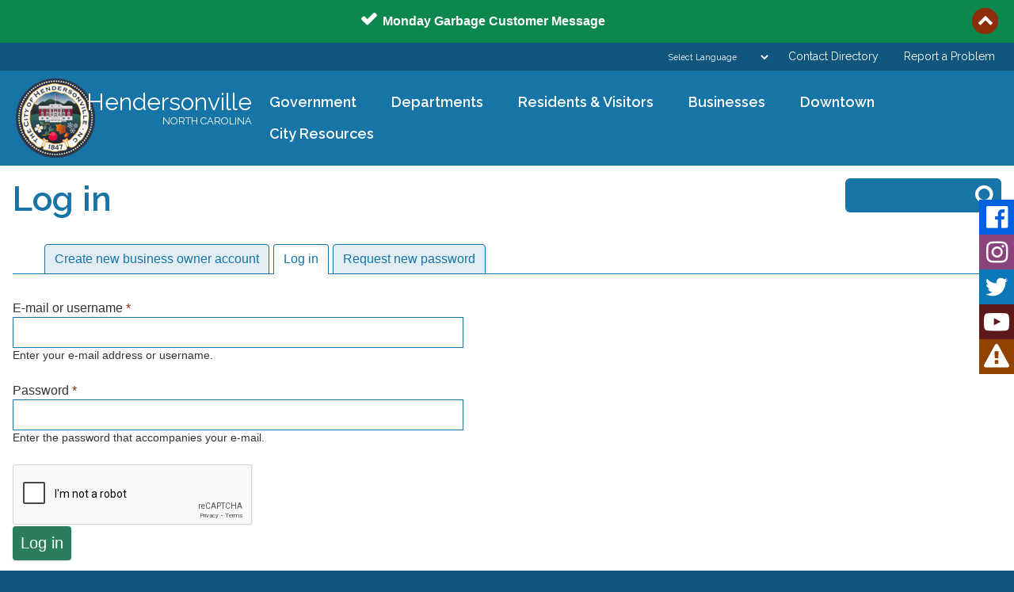

--- FILE ---
content_type: text/html; charset=utf-8
request_url: https://www.hendersonvillenc.gov/user/login?destination=node/10144
body_size: 16253
content:
<!DOCTYPE html>
<html lang="en" class="no-js" dir="ltr"
  xmlns:fb="https://ogp.me/ns/fb#"
  xmlns:og="https://ogp.me/ns#">


<head profile="http://www.w3.org/1999/xhtml/vocab">
  <meta http-equiv="Content-Type" content="text/html; charset=utf-8" />
<script src="https://www.google.com/recaptcha/api.js?hl=en" async="async" defer="defer"></script>
<link rel="shortcut icon" href="https://www.hendersonvillenc.gov/sites/default/files/h-top-logo-v-b.png" type="image/png" />
<meta http-equiv="X-UA-Compatible" content="IE=edge,chrome=1" />
<meta name="viewport" content="width=device-width, initial-scale=1.0" />
<link rel="canonical" href="https://www.hendersonvillenc.gov/user/login" />
<link rel="shortlink" href="https://www.hendersonvillenc.gov/user/login" />
<meta property="og:site_name" content="City of Hendersonville, NC | Official Website" />
<meta property="og:type" content="article" />
<meta property="og:url" content="https://www.hendersonvillenc.gov/user/login" />
<meta property="og:title" content="Log in | City of Hendersonville, NC | Official Website" />
<meta name="twitter:card" content="summary" />
<meta name="twitter:url" content="https://www.hendersonvillenc.gov/user/login" />
<meta name="twitter:title" content="Log in" />
<meta name="facebook-domain-verification" content="on8ie5r6fku6d294648v6z099et1ju" />

<!-- Facebook Pixel Code -->
<script type='text/javascript'>
!function(f,b,e,v,n,t,s){if(f.fbq)return;n=f.fbq=function(){n.callMethod?
n.callMethod.apply(n,arguments):n.queue.push(arguments)};if(!f._fbq)f._fbq=n;
n.push=n;n.loaded=!0;n.version='2.0';n.queue=[];t=b.createElement(e);t.async=!0;
t.src=v;s=b.getElementsByTagName(e)[0];s.parentNode.insertBefore(t,s)}(window,
document,'script','https://connect.facebook.net/en_US/fbevents.js');
</script>
<!-- End Facebook Pixel Code -->
<script type='text/javascript'>
  fbq('init', '4844949388868090', [], {
    "agent": "pldrupal-7-7.103"
});
</script><script type='text/javascript'>
  fbq('track', 'PageView', []);
</script>
<!-- Facebook Pixel Code -->
<noscript>
<img height="1" width="1" style="display:none" alt="fbpx"
src="https://www.facebook.com/tr?id=4844949388868090&ev=PageView&noscript=1" />
</noscript>
<!-- End Facebook Pixel Code -->
  <title>Log in | City of Hendersonville, NC | Official Website</title>
  <link type="text/css" rel="stylesheet" href="https://www.hendersonvillenc.gov/sites/default/files/css/css_GVSqPzXtPY3IDKHNkxfGPSTYaS8Ip_eY-hk3MxpsUb4.css" media="all" />
<link type="text/css" rel="stylesheet" href="https://www.hendersonvillenc.gov/sites/default/files/css/css_Y6KcIlfjdFf3otPkkmvBizi1YTEbj2YIH4nLwvnBSkM.css" media="all" />
<link type="text/css" rel="stylesheet" href="https://cdn.jsdelivr.net/npm/@glidejs/glide@3.4/dist/css/glide.core.min.css" media="all" />
<link type="text/css" rel="stylesheet" href="https://cdn.jsdelivr.net/npm/@glidejs/glide@3.4/dist/css/glide.theme.min.css" media="all" />
<link type="text/css" rel="stylesheet" href="https://www.hendersonvillenc.gov/sites/default/files/css/css_1yaqxGn9aHgyIyYjw0fO8b9q4s0fK3DIwtr94PsPbsY.css" media="all" />
<link type="text/css" rel="stylesheet" href="https://use.fontawesome.com/releases/v5.11.2/css/all.css" media="all" />
  <script type="text/javascript" src="https://www.hendersonvillenc.gov/sites/default/files/js/js_YXoHxh90qYoVwqSgRMK3_WEgVYYDRzkLEV3rNR1H4e4.js"></script>
<script type="text/javascript" src="https://www.hendersonvillenc.gov/sites/default/files/js/js_s5koNMBdK4BqfHyHNPWCXIL2zD0jFcPyejDZsryApj0.js"></script>
<script type="text/javascript" src="https://www.hendersonvillenc.gov/sites/default/files/js/js_onbE0n0cQY6KTDQtHO_E27UBymFC-RuqypZZ6Zxez-o.js"></script>
<script type="text/javascript" src="https://www.hendersonvillenc.gov/sites/default/files/js/js_7v0lJYgxV6n9DqVDF0vqJX5C1ap6ctT2prRsywHZncc.js"></script>
<script type="text/javascript" src="https://www.hendersonvillenc.gov/sites/default/files/js/js_LnNTcXPIR-E-TcVmmQFr8NyZ_vnlJNATDb9rZ7wdPyc.js"></script>
<script type="text/javascript" src="https://cdn.jsdelivr.net/npm/@glidejs/glide@3.4/dist/glide.min.js"></script>
<script type="text/javascript" src="https://www.hendersonvillenc.gov/sites/default/files/js/js_ZK89x9eoO8C8L1YEgtxEoYcf6-otrE31TleaC1RGbQk.js"></script>
<script type="text/javascript" src="https://www.googletagmanager.com/gtag/js?id=UA-70930458-3"></script>
<script type="text/javascript">
<!--//--><![CDATA[//><!--
window.dataLayer = window.dataLayer || [];function gtag(){dataLayer.push(arguments)};gtag("js", new Date());gtag("set", "developer_id.dMDhkMT", true);gtag("config", "UA-70930458-3", {"groups":"default","anonymize_ip":true});gtag("config", "G-5KHSXG1WW9", {"groups":"default","anonymize_ip":true});
//--><!]]>
</script>
<script type="text/javascript" src="https://www.hendersonvillenc.gov/sites/default/files/js/js_oZpt0qa17Tr0B57lLsdyHAdEKKtccO0vdNXTQZi-RmY.js"></script>
<script type="text/javascript" src="https://www.hendersonvillenc.gov/sites/default/files/js/js_iq8ys3jkRtNAaKN5ZmUbt8IDa3TkZsmcPLuJdE4lB0Y.js"></script>
<script type="text/javascript">
<!--//--><![CDATA[//><!--
jQuery.extend(Drupal.settings, {"basePath":"\/","pathPrefix":"","setHasJsCookie":0,"ajaxPageState":{"theme":"vc3","theme_token":"OqtCyidAHXZkFGz6_a07f6rMuaZ8gTrxnWnMvRfl9Cs","js":{"https:\/\/www.hendersonvillenc.gov\/sites\/default\/files\/google_tag\/primary\/google_tag.script.js":1,"sites\/all\/modules\/jquery_update\/replace\/jquery\/1.10\/jquery.min.js":1,"misc\/jquery-extend-3.4.0.js":1,"misc\/jquery-html-prefilter-3.5.0-backport.js":1,"misc\/jquery.once.js":1,"misc\/drupal.js":1,"misc\/form-single-submit.js":1,"sites\/all\/modules\/entityreference\/js\/entityreference.js":1,"sites\/all\/modules\/google_cse\/google_cse.js":1,"sites\/all\/modules\/caption_filter\/js\/caption-filter.js":1,"sites\/all\/libraries\/colorbox\/jquery.colorbox-min.js":1,"sites\/all\/modules\/colorbox\/js\/colorbox.js":1,"sites\/all\/modules\/colorbox\/styles\/plain\/colorbox_style.js":1,"sites\/all\/modules\/colorbox\/js\/colorbox_inline.js":1,"sites\/all\/modules\/captcha\/captcha.js":1,"https:\/\/cdn.jsdelivr.net\/npm\/@glidejs\/glide@3.4\/dist\/glide.min.js":1,"sites\/all\/themes\/vc3\/js\/vc3-site-alert.js":1,"sites\/all\/modules\/google_analytics\/googleanalytics.js":1,"https:\/\/www.googletagmanager.com\/gtag\/js?id=UA-70930458-3":1,"0":1,"sites\/all\/libraries\/footable\/compiled\/footable.min.js":1,"sites\/all\/libraries\/superfish\/jquery.hoverIntent.minified.js":1,"sites\/all\/libraries\/superfish\/supposition.js":1,"sites\/all\/libraries\/superfish\/superfish.js":1,"sites\/all\/libraries\/superfish\/supersubs.js":1,"sites\/all\/modules\/superfish\/superfish.js":1,"sites\/all\/themes\/vc3\/js\/superfish-aria.min.js":1,"sites\/all\/themes\/vc3\/js\/script.js":1},"css":{"sites\/all\/modules\/date\/date_repeat_field\/date_repeat_field.css":1,"sites\/all\/modules\/google_cse\/google_cse.css":1,"modules\/node\/node.css":1,"modules\/user\/user.css":1,"sites\/all\/modules\/views\/css\/views.css":1,"sites\/all\/modules\/caption_filter\/caption-filter.css":1,"sites\/all\/modules\/media\/modules\/media_wysiwyg\/css\/media_wysiwyg.base.css":1,"sites\/all\/modules\/colorbox\/styles\/plain\/colorbox_style.css":1,"sites\/all\/themes\/vc3\/css\/style.css":1,"sites\/all\/modules\/ctools\/css\/ctools.css":1,"sites\/all\/modules\/panels\/css\/panels.css":1,"https:\/\/cdn.jsdelivr.net\/npm\/@glidejs\/glide@3.4\/dist\/css\/glide.core.min.css":1,"https:\/\/cdn.jsdelivr.net\/npm\/@glidejs\/glide@3.4\/dist\/css\/glide.theme.min.css":1,"sites\/all\/modules\/addtoany\/addtoany.css":1,"sites\/all\/libraries\/footable\/compiled\/footable.standalone.min.css":1,"https:\/\/use.fontawesome.com\/releases\/v5.11.2\/css\/all.css":1}},"colorbox":{"opacity":"0.85","current":"{current} of {total}","previous":"\u00ab Prev","next":"Next \u00bb","close":"Close","maxWidth":"98%","maxHeight":"98%","fixed":true,"mobiledetect":false,"mobiledevicewidth":"480px","file_public_path":"\/sites\/default\/files","specificPagesDefaultValue":"admin*\nimagebrowser*\nimg_assist*\nimce*\nnode\/add\/*\nnode\/*\/edit\nprint\/*\nprintpdf\/*\nsystem\/ajax\nsystem\/ajax\/*"},"googleCSE":{"cx":"018120589336528521142:rqlgrzxaqa0","language":"","resultsWidth":600,"domain":"www.google.com","showWaterMark":0},"better_exposed_filters":{"views":{"site_alert":{"displays":{"header_bar":{"filters":[]},"popup":{"filters":[]}}},"news":{"displays":{"home_promoted":{"filters":[]}}},"city_resources":{"displays":{"city_resources_block":{"filters":[]}}}}},"googleanalytics":{"account":["UA-70930458-3","G-5KHSXG1WW9"],"trackOutbound":1,"trackMailto":1,"trackDownload":1,"trackDownloadExtensions":"7z|aac|arc|arj|asf|asx|avi|bin|csv|doc(x|m)?|dot(x|m)?|exe|flv|gif|gz|gzip|hqx|jar|jpe?g|js|mp(2|3|4|e?g)|mov(ie)?|msi|msp|pdf|phps|png|ppt(x|m)?|pot(x|m)?|pps(x|m)?|ppam|sld(x|m)?|thmx|qtm?|ra(m|r)?|sea|sit|tar|tgz|torrent|txt|wav|wma|wmv|wpd|xls(x|m|b)?|xlt(x|m)|xlam|xml|z|zip","trackColorbox":1},"superfish":{"1":{"id":"1","sf":{"animation":{"opacity":"show","height":"show"},"speed":"fast"},"plugins":{"supposition":true,"supersubs":true}}},"urlIsAjaxTrusted":{"\/user\/login?destination=node\/10144":true}});
//--><!]]>
</script>
</head>
<body class="html not-front not-logged-in no-sidebars page-user page-user-login hendersonville-downtown end-user end-user" >
  <div id="skip-link" class="visually-hidden">
    <a href="#main-content" class="element-invisible element-focusable">Skip to main content</a>
  </div>

  <noscript aria-hidden="true"><iframe src="https://www.googletagmanager.com/ns.html?id=GTM-KDL4CRV" height="0" width="0" style="display:none;visibility:hidden"></iframe></noscript>
      <div class="region region-above-page">
    <div class="menu_block-2">
        <div class="menu-block-wrapper menu-block-2 menu-name-main-menu parent-mlid-0 menu-level-1">
  <ul class="menu"><li class="first expanded menu-mlid-1734"><a href="/government">Government</a><ul class="menu"><li class="first expanded menu-mlid-1742"><a href="/mayor-city-council">Mayor &amp; City Council</a><ul class="menu"><li class="first leaf menu-mlid-1772"><a href="/mayor-city-council/contact-city-council-members">Contact City Council</a></li>
<li class="leaf menu-mlid-2576"><a href="https://hendersonville-nc.municodemeetings.com/">City Council Agenda &amp; Minutes</a></li>
<li class="leaf menu-mlid-2689"><a href="/mayor-city-council/watch-city-council-meetings">Watch City Council Meetings</a></li>
<li class="leaf menu-mlid-1771"><a href="/mayor-city-council/strategic-plan">Strategic Plan</a></li>
<li class="leaf menu-mlid-1774"><a href="/mayor-city-council/city-council-values">City Council Values</a></li>
<li class="last leaf menu-mlid-1773"><a href="/mayor-city-council/mayors-page">Mayor&#039;s Page</a></li>
</ul></li>
<li class="expanded menu-mlid-1739"><a href="/advisory-boards-commissions-and-committees">Advisory Boards, Commissions and Committees</a><ul class="menu"><li class="first leaf menu-mlid-2193"><a href="/advisory-boards-commissions-and-committees/animal-services-advisory-committee">Animal Services Advisory Committee</a></li>
<li class="leaf menu-mlid-1778"><a href="/advisory-boards-commissions-and-committees/blue-ridge-abc-board">Blue Ridge ABC Board</a></li>
<li class="leaf menu-mlid-1777"><a href="/advisory-boards-commissions-and-committees/board-adjustment">Board of Adjustment</a></li>
<li class="leaf menu-mlid-1776"><a href="/advisory-boards-commissions-and-committees/business-advisory-committee">Business Advisory Committee</a></li>
<li class="leaf menu-mlid-1775"><a href="/advisory-boards-commissions-and-committees/downtown-advisory-board">Downtown Advisory Board</a></li>
<li class="expanded menu-mlid-1779"><a href="/advisory-boards-commissions-and-committees/environmental-sustainability-board">Environmental Sustainability Board</a><ul class="menu"><li class="first leaf menu-mlid-2701"><a href="/advisory-boards-commissions-and-committees/environmental-sustainability-board/hendo-earth-fest">Hendo Earth Fest</a></li>
<li class="leaf menu-mlid-2772"><a href="/advisory-boards-commissions-and-committees/environmental-sustainability-board/hendo-green">Hendo Green Partnership</a></li>
<li class="leaf menu-mlid-2725"><a href="/advisory-boards-commissions-and-committees/environmental-sustainability-board/pollinator-initiatives">Pollinator Initiatives &amp; Projects</a></li>
<li class="leaf menu-mlid-2756"><a href="/advisory-boards-commissions-and-committees/environmental-sustainability-board/sustainability">Sustainability Demonstration Station</a></li>
<li class="last leaf menu-mlid-2724"><a href="/advisory-boards-commissions-and-committees/environmental-sustainability-board/sustainability-hero">Sustainability Hero Award</a></li>
</ul></li>
<li class="leaf menu-mlid-1786"><a href="/advisory-boards-commissions-and-committees/historic-preservation-commission">Historic Preservation Commission</a></li>
<li class="leaf menu-mlid-2617"><a href="/advisory-boards-commissions-and-committees/housing-authority-board-commissioners">Housing Authority Board of Commissioners</a></li>
<li class="leaf menu-mlid-2614"><a href="/advisory-boards-commissions-and-committees/lgcca">LGCCA</a></li>
<li class="leaf menu-mlid-1783"><a href="/advisory-boards-commissions-and-committees/planning-board">Planning Board</a></li>
<li class="leaf menu-mlid-2771"><a href="https://www.hendersonvillenc.gov/projects/strategic-housing-plan">Strategic Housing Plan Steering Committee</a></li>
<li class="leaf menu-mlid-2615"><a href="/advisory-boards-commissions-and-committees/tda">TDA</a></li>
<li class="expanded menu-mlid-1781"><a href="/advisory-boards-commissions-and-committees/tree-board">Tree Board</a><ul class="menu"><li class="first leaf menu-mlid-2749"><a href="/advisory-boards-commissions-and-committees/tree-board/bee-city">Bee City</a></li>
<li class="leaf menu-mlid-1789"><a href="/advisory-boards-commissions-and-committees/tree-board/tree-board-projects-activities">Heritage Tree Program</a></li>
<li class="leaf menu-mlid-2776"><a href="/advisory-boards-commissions-and-committees/tree-board/bradford-pear-bounty">Bradford Pear Bounty</a></li>
<li class="leaf menu-mlid-1926"><a href="/advisory-boards-commissions-and-committees/tree-board/tree-board-projects-activities/neighborwoods">NeighborWoods</a></li>
<li class="last leaf menu-mlid-2779"><a href="/advisory-boards-commissions-and-committees/tree-board/recommended-trees-and-plants">Recommended Trees and Plants</a></li>
</ul></li>
<li class="expanded menu-mlid-1782"><a href="/advisory-boards-commissions-and-committees/walk-fame-steering-committee">Walk of Fame Steering Committee</a><ul class="menu"><li class="first leaf menu-mlid-1934"><a href="/advisory-boards-commissions-and-committees/walk-fame-steering-committee/walk-fame-nominations">Walk of Fame Nominations</a></li>
<li class="last leaf menu-mlid-1935"><a href="/boards-and-commissions/walk-fame-committee/honorees">Honorees</a></li>
</ul></li>
<li class="last leaf menu-mlid-1784"><a href="/advisory-boards-commissions-and-committees/water-and-sewer-advisory-council">Water and Sewer Advisory Council</a></li>
</ul></li>
<li class="leaf menu-mlid-2580"><a href="/public-notices-hearings">Public Notices &amp; Hearings</a></li>
<li class="leaf menu-mlid-2219"><a href="/public-comment">Public Comment</a></li>
<li class="leaf menu-mlid-1738"><a href="https://library.municode.com/nc/hendersonville">Code of Ordinances</a></li>
<li class="leaf menu-mlid-2435"><a href="https://hendersonville-nc.municodemeetings.com/" target="_blank">Meeting Agendas and Minutes (2020 - Present)</a></li>
<li class="leaf menu-mlid-2627"><a href="https://library.municode.com/nc/hendersonville/munidocs/munidocs">Document Archive (Historic Minutes 1933-2019, Documents, Resolutions, Annexations, and other Files)</a></li>
<li class="leaf menu-mlid-1740"><a href="/election-information">Election Information</a></li>
<li class="leaf menu-mlid-1743"><a href="/transparency">Transparency</a></li>
<li class="leaf menu-mlid-2584"><a href="/title-vi">Title VI and ADA</a></li>
<li class="last leaf menu-mlid-2755"><a href="/accessibility">Accessibility</a></li>
</ul></li>
<li class="expanded menu-mlid-1733"><a href="/departments">Departments</a><ul class="menu"><li class="first collapsed menu-mlid-1754"><a href="/administration">Administration</a></li>
<li class="expanded menu-mlid-1756"><a href="/budget">Budget</a><ul class="menu"><li class="first leaf menu-mlid-2726"><a href="/budget/fee-schedule">Fee Schedule</a></li>
<li class="leaf menu-mlid-2773"><a href="/budget/mental-health-and-substance-abuse-funding-opportunity">Mental Health and Substance Abuse Funding Opportunity</a></li>
<li class="last leaf menu-mlid-1953"><a href="/budget/requests-special-appropriations-arp-special-appropriations">Requests for Special Appropriations</a></li>
</ul></li>
<li class="expanded menu-mlid-2671"><a href="/community-development">Community Development</a><ul class="menu"><li class="first leaf menu-mlid-1834"><a href="/community-development/bicycle-and-pedestrian-plans">Bicycle and Pedestrian Plans</a></li>
<li class="collapsed menu-mlid-2729"><a href="/community-development/comprehensive-plan-0">Comprehensive Plan</a></li>
<li class="leaf menu-mlid-1826"><a href="/community-development/ecusta-rail-trail-planning-study-economic-impact-analysis">Ecusta Rail Trail Planning Study &amp; Economic Impact Analysis</a></li>
<li class="leaf menu-mlid-1827"><a href="/community-development/enforcement">Enforcement</a></li>
<li class="leaf menu-mlid-1832"><a href="/community-development/faq">FAQ</a></li>
<li class="leaf menu-mlid-1821"><a href="/community-development/fee-schedule">Fee Schedule</a></li>
<li class="leaf menu-mlid-1823"><a href="/community-development/historic-preservation-commission">Historic Preservation Commission</a></li>
<li class="leaf menu-mlid-2734"><a href="https://app.powerbi.com/view?r=eyJrIjoiZDNjYzg1YmYtNWQyMS00MmJhLWIzYzktODNlOTVmNzk2OTc1IiwidCI6IjliMzk1ZGRmLTQyOTctNDI4Yy05N2VjLTkyMjVmN2U0YjZiMSIsImMiOjJ9&amp;pageName=ReportSection75663d62370b69bea94b">Housing Dashboard</a></li>
<li class="leaf menu-mlid-1825"><a href="/community-development/planning-application-types">Planning Application Types</a></li>
<li class="leaf menu-mlid-1835"><a href="http://www.cityofhendersonville.org/planning-board">Planning Board</a></li>
<li class="leaf menu-mlid-2647"><a href="/community-development/projects">Projects</a></li>
<li class="leaf menu-mlid-2662"><a href="/community-development/special-events">Special Events</a></li>
<li class="leaf menu-mlid-1828"><a href="/community-development/staff">Staff</a></li>
<li class="leaf menu-mlid-1838"><a href="/community-development/tree-species-list">Tree Species List</a></li>
<li class="last leaf menu-mlid-1830"><a href="/community-development/zoning-map">Zoning Map</a></li>
</ul></li>
<li class="expanded menu-mlid-1755"><a href="/customer-service">Customer Service</a><ul class="menu"><li class="first leaf menu-mlid-2004"><a href="/water-sewer/customer-center/aquahawk-water-leak-alerts">Aquahawk Water Alerts</a></li>
<li class="leaf menu-mlid-1929"><a href="/customer-service/automatic-bank-draft">Automatic Bank Draft</a></li>
<li class="leaf menu-mlid-1946"><a href="/customer-service/utility-billing-policy">Billing Information</a></li>
<li class="expanded menu-mlid-1945"><a href="/customer-service/bill-assistance">Bill Assistance</a><ul class="menu"><li class="first last leaf menu-mlid-1950"><a href="/customer-service/bill-assistance-payment-arrangements/helping-hand-outreach">Helping Hand Outreach</a></li>
</ul></li>
<li class="leaf menu-mlid-1927"><a href="/customer-service/view-or-pay-my-bill">View or Pay My Bill</a></li>
<li class="leaf menu-mlid-1949"><a href="/customer-service/leak-adjustments">Leak and Billing Adjustments</a></li>
<li class="leaf menu-mlid-1942"><a href="/customer-service/rebates">Rebates</a></li>
<li class="leaf menu-mlid-1943"><a href="https://www.hendersonvillenc.gov/events/special-event-policy">Special Events Policies and Procedures</a></li>
<li class="leaf menu-mlid-1948"><a href="/customer-service/starting-water-sewer-service">Starting Water / Sewer Service</a></li>
<li class="leaf menu-mlid-1947"><a href="/customer-service/stopping-water-sewer-service">Stopping Water / Sewer Service</a></li>
<li class="leaf menu-mlid-2006"><a href="/finance/property-tax">Tax Information</a></li>
<li class="leaf menu-mlid-2005"><a href="/water-sewer/rates-billing/understanding-water-usage">Understanding My Water Usage</a></li>
<li class="leaf menu-mlid-1941"><a href="/customer-service/update-customer-contactach-information">Update Customer Contact/ACH Information</a></li>
<li class="last leaf menu-mlid-1940"><a href="/customer-service/utility-customer-service-billing-faqs">Utility/ Customer Service Billing FAQs</a></li>
</ul></li>
<li class="expanded menu-mlid-1744"><a href="/engineering">Engineering</a><ul class="menu"><li class="first leaf menu-mlid-1793"><a href="https://gis-hendersonville.hub.arcgis.com/">Interactive Maps</a></li>
<li class="leaf menu-mlid-1796"><a href="/engineering/ncdot-project-updates">NCDOT Projects Updates</a></li>
<li class="leaf menu-mlid-1794"><a href="/engineering/standard-specifications-and-details">Standard Specifications and Details</a></li>
<li class="leaf menu-mlid-2620"><a href="https://www.cognitoforms.com/CityOfHendersonville4/CityOfHendersonvilleInspectionRequests">Contractor Request for Inspection, Sampling or Verification</a></li>
<li class="leaf menu-mlid-2655"><a href="https://www.cognitoforms.com/CityOfHendersonville4/CityOfHendersonvilleEncroachmentApplication">City Encroachment Application</a></li>
<li class="expanded menu-mlid-2660"><a href="/engineering/construction-inspection-division">Construction &amp; Inspection Division</a><ul class="menu"><li class="first last leaf menu-mlid-2661"><a href="/engineering/construction-inspection-division/types-city-inspections">Types of City Inspections</a></li>
</ul></li>
<li class="leaf menu-mlid-2760"><a href="/engineering/development-projects-division">Development Projects Division</a></li>
<li class="leaf menu-mlid-2761"><a href="/engineering/civil-design-division">Internal Design Division</a></li>
<li class="last leaf menu-mlid-2656"><a href="/engineering/engineering-projects">Projects</a></li>
</ul></li>
<li class="expanded menu-mlid-1745"><a href="/finance">Finance</a><ul class="menu"><li class="first expanded menu-mlid-1800"><a href="/finance/accounts-payable">Accounts Payable</a><ul class="menu"><li class="first last leaf menu-mlid-1936"><a href="/finance/accounts-payable/vendor-registration">Vendor Registration and ACH Enrollment</a></li>
</ul></li>
<li class="leaf menu-mlid-1804"><a href="/finance/bill-payment-information">Bill Payment Information</a></li>
<li class="leaf menu-mlid-1999"><a href="/budget">Budget</a></li>
<li class="leaf menu-mlid-1805"><a href="/finance/business-registration-information">Business Registration Information</a></li>
<li class="leaf menu-mlid-1798"><a href="/finance/annual-comprehensive-financial-reports">Annual Comprehensive Financial Reports</a></li>
<li class="leaf menu-mlid-1998"><a href="/customer-service">Customer Service</a></li>
<li class="expanded menu-mlid-1803"><a href="/finance/property-tax">Property Tax</a><ul class="menu"><li class="first leaf menu-mlid-1938"><a href="https://www.ncdot.gov/dmv/title-registration/taxes/Pages/default.aspx">Motor Vehicle Tax</a></li>
<li class="last leaf menu-mlid-1937"><a href="/finance/property-tax/tax-rates">Tax Rates</a></li>
</ul></li>
<li class="last leaf menu-mlid-1799"><a href="/finance/procurement">Purchasing</a></li>
</ul></li>
<li class="expanded menu-mlid-1746"><a href="/fire-department">Fire Department</a><ul class="menu"><li class="first leaf menu-mlid-1806"><a href="/fire-department/fire-chief">Fire Chief</a></li>
<li class="leaf menu-mlid-1810"><a href="/fire-department/fire-department-history">Fire Department History</a></li>
<li class="leaf menu-mlid-1809"><a href="/fire-department/memorial">Memorial</a></li>
<li class="leaf menu-mlid-1808"><a href="/fire-department/operational-permits">Operational Permits</a></li>
<li class="leaf menu-mlid-1807"><a href="/fire-department/operations">Operations</a></li>
<li class="expanded menu-mlid-1811"><a href="/fire-department/safety-information">Safety Information</a><ul class="menu"><li class="first last leaf menu-mlid-2588"><a href="/fire-department/safety-information/community-connect">Community Connect</a></li>
</ul></li>
<li class="leaf menu-mlid-1812"><a href="/fire-department/stations-apparatus">Stations &amp; Apparatus</a></li>
<li class="last expanded menu-mlid-2672"><a href="/fire-department/fire-department-employment">Employment</a><ul class="menu"><li class="first last leaf menu-mlid-2673"><a href="/fire-department/employment/hiring-process">Hiring Process</a></li>
</ul></li>
</ul></li>
<li class="expanded menu-mlid-1753"><a href="/human-resources">Human Resources</a><ul class="menu"><li class="first leaf menu-mlid-1792"><a href="/human-resources/employment-opportunities">Employment Opportunities</a></li>
<li class="leaf menu-mlid-2626"><a href="/human-resources/employee-benefits">Employee Benefits</a></li>
<li class="last leaf menu-mlid-2625"><a href="/human-resources/hiring-faqs">Hiring FAQs</a></li>
</ul></li>
<li class="expanded menu-mlid-1752"><a href="/legal">Legal</a><ul class="menu"><li class="first last leaf menu-mlid-1933"><a href="/legal/statutes-ordinances-and-other-law">Statutes, Ordinances and Other Law</a></li>
</ul></li>
<li class="expanded menu-mlid-1747"><a href="/parks-greenspace">Parks &amp; Greenspace</a><ul class="menu"><li class="first leaf menu-mlid-2676"><a href="https://storymaps.arcgis.com/stories/c8f99769e17a49249063a39fc4cfecfa">Ecusta Trail</a></li>
<li class="leaf menu-mlid-2745"><a href="/parks/mini-golf-edwards-park">Mini - Golf / Edwards Park</a></li>
<li class="leaf menu-mlid-1818"><a href="/parks/parks-facilities-map">Parks &amp; Facilities Map</a></li>
<li class="leaf menu-mlid-1816"><a href="/parks/patton-pool">Patton Pool</a></li>
<li class="leaf menu-mlid-1817"><a href="/parks/pavillion-rental">Pavillion Rental</a></li>
<li class="leaf menu-mlid-1815"><a href="/parks/skate-park">Skate Park</a></li>
<li class="last leaf menu-mlid-1813"><a href="/parks/walk-wise-program">Walk Wise Program</a></li>
</ul></li>
<li class="expanded menu-mlid-1749"><a href="/police-department">Police Department</a><ul class="menu"><li class="first leaf menu-mlid-1852"><a href="/police-department/contact-us">Contact Us</a></li>
<li class="expanded menu-mlid-1845"><a href="/police-department/employment">Employment</a><ul class="menu"><li class="first leaf menu-mlid-2674"><a href="/police-department/employment/hiring-process-faqs">Hiring Process &amp; FAQs</a></li>
<li class="last leaf menu-mlid-2675"><a href="/police-department/employment/police-department-benefits">Police Department Benefits</a></li>
</ul></li>
<li class="leaf menu-mlid-1842"><a href="/police-department/services-programs">Services &amp; Programs</a></li>
<li class="expanded menu-mlid-2720"><a href="/police-department/police-transparency">Police Transparency</a><ul class="menu"><li class="first leaf menu-mlid-2722"><a href="https://www.hendersonvillenc.gov/sites/default/files/uploads/departments/police/mr/hpd_multi-year_strategic_plan_2022-2025_230322_reduced.pdf">HPD Strategic Plan</a></li>
<li class="leaf menu-mlid-2723"><a href="https://public.powerdms.com/HendersonvilleNC/tree">HPD Policies</a></li>
<li class="leaf menu-mlid-2721"><a href="/police-department/police-transparency/nondiscrimination-statement">Nondiscrimination Statement</a></li>
<li class="leaf menu-mlid-2746"><a href="http://cimrs2.calea.org/1148">CALEA Public Comment Portal</a></li>
<li class="last leaf menu-mlid-2754"><a href="https://www.hendersonvillenc.gov/sites/default/files/uploads/departments/police/hpd_iacp_trust_building_campaign_.pdf">Trust Building Campaign</a></li>
</ul></li>
<li class="leaf menu-mlid-1839"><a href="/police-department/faq">FAQ</a></li>
<li class="last leaf menu-mlid-1850"><a href="https://www.hendersonvillenc.gov/visit-downtown/parking">Parking</a></li>
</ul></li>
<li class="expanded menu-mlid-1750"><a href="/public-works">Public Works</a><ul class="menu"><li class="first leaf menu-mlid-1863"><a href="/public-works/adopt-park-trail-or-pollinator-bed">Adopt A Park/Trail</a></li>
<li class="leaf menu-mlid-1862"><a href="/public-works/adopt-street">Adopt A Street</a></li>
<li class="collapsed menu-mlid-1864"><a href="/public-works/city-facilities">City Facilities</a></li>
<li class="leaf menu-mlid-2000"><a href="/parks-greenspace">City Parks</a></li>
<li class="leaf menu-mlid-1873"><a href="/public-works/garbage-collection">Garbage Collection</a></li>
<li class="leaf menu-mlid-1872"><a href="/public-works/heritage-tree-designation">Heritage Tree Designation</a></li>
<li class="leaf menu-mlid-1870"><a href="/public-works/oakdale-cemetery">Oakdale Cemetery</a></li>
<li class="leaf menu-mlid-1871"><a href="/public-works/park-and-greenspace-master-plan">Park and Greenspace Master Plan</a></li>
<li class="leaf menu-mlid-1869"><a href="https://www.hendersonvillenc.gov/visit-downtown/parking">Public Parking</a></li>
<li class="leaf menu-mlid-1868"><a href="/public-works/recycling">Recycling</a></li>
<li class="expanded menu-mlid-1867"><a href="/public-works/street-division">Street Division</a><ul class="menu"><li class="first leaf menu-mlid-1925"><a href="/public-works/street-division/snow-and-ice-removal">Snow and Ice Removal</a></li>
<li class="last leaf menu-mlid-1923"><a href="/public-works/street-division/streetlights">Streetlights</a></li>
</ul></li>
<li class="leaf menu-mlid-1866"><a href="/public-works/traffic-division">Traffic Division</a></li>
<li class="last leaf menu-mlid-1865"><a href="/public-works/yard-waste">Yard Waste</a></li>
</ul></li>
<li class="expanded menu-mlid-1795"><a href="/stormwater">Stormwater</a><ul class="menu"><li class="first leaf menu-mlid-1900"><a href="/stormwater/stormwater-utility">Stormwater Utility</a></li>
<li class="leaf menu-mlid-2652"><a href="https://hendersonville.maps.arcgis.com/apps/webappviewer/index.html?id=cfe752e8f8d54478bf736708f9434ccc">Stormwater Interactive Map</a></li>
<li class="leaf menu-mlid-1901"><a href="/stormwater/public-education-and-outreach">Public Education and Outreach</a></li>
<li class="leaf menu-mlid-2651"><a href="/stormwater/get-involved">Public Participation &amp; Involvement</a></li>
<li class="leaf menu-mlid-2280"><a href="/stormwater/illicit-discharge-detection-and-elimination">Illicit Discharge Detection and Elimination</a></li>
<li class="leaf menu-mlid-1905"><a href="/stormwater/npdes-phase-ii-regulations">NPDES Phase II Regulations</a></li>
<li class="leaf menu-mlid-1837"><a href="/stormwater/floodplain-management">Floodplain Management</a></li>
<li class="leaf menu-mlid-1899"><a href="/stormwater/forms-documents">Forms &amp; Documents</a></li>
<li class="leaf menu-mlid-1904"><a href="/stormwater/erosion-and-sediment-control">Erosion and Sediment Control</a></li>
<li class="last leaf menu-mlid-1903"><a href="/stormwater/stormwater-projects">Projects</a></li>
</ul></li>
<li class="expanded menu-mlid-2706"><a href="/sustainability">Sustainability</a><ul class="menu"><li class="first leaf menu-mlid-2707"><a href="/sustainability/energy">Energy</a></li>
<li class="leaf menu-mlid-2711"><a href="/sustainability/land-management">Land Management</a></li>
<li class="leaf menu-mlid-2708"><a href="/sustainability/transportation">Transportation</a></li>
<li class="leaf menu-mlid-2709"><a href="/sustainability/waste-management">Waste Management</a></li>
<li class="last leaf menu-mlid-2710"><a href="/sustainability/water">Water</a></li>
</ul></li>
<li class="expanded menu-mlid-1751"><a href="/water-and-sewer">Water &amp; Sewer</a><ul class="menu"><li class="first expanded menu-mlid-2597"><a href="/water-sewer/about-us">About Us</a><ul class="menu"><li class="first leaf menu-mlid-2601"><a href="https://www.hendersonvillenc.gov/advisory-boards-commissions-and-committees/water-and-sewer-advisory-council">Water and Sewer Advisory Council</a></li>
<li class="leaf menu-mlid-1877"><a href="/water-sewer/about-us/water-and-sewer-technical-advisory-committee">Water and Sewer Technical Advisory Committee</a></li>
<li class="leaf menu-mlid-1883"><a href="/water-sewer/about-us/facilities-maintenance">Facilities Maintenance</a></li>
<li class="leaf menu-mlid-2602"><a href="/water-sewer/about-us/utility-planning">Utility Planning</a></li>
<li class="leaf menu-mlid-2611"><a href="/water-sewer/about-us/policy">Policy</a></li>
<li class="leaf menu-mlid-1888"><a href="/water-sewer/about-us/field-operations">Field Operations</a></li>
<li class="leaf menu-mlid-1887"><a href="/water-sewer/about-us/operations-support">Operations Support</a></li>
<li class="leaf menu-mlid-1890"><a href="/water-sewer/about-us/water-treatment">Water Treatment</a></li>
<li class="last leaf menu-mlid-1891"><a href="/water-sewer/about-us/wastewater-treatment">Wastewater Treatment</a></li>
</ul></li>
<li class="expanded menu-mlid-2598"><a href="/water-sewer/customer-center">Customer Center</a><ul class="menu"><li class="first leaf menu-mlid-1878"><a href="/water-sewer/customer-center/aquahawk-water-leak-alerts">AquaHawk Leak Alerts</a></li>
<li class="expanded menu-mlid-2599"><a href="/water-sewer/customer-center/outreach-education">Outreach &amp; Education</a><ul class="menu"><li class="first expanded menu-mlid-1884"><a href="/water-sewer/customer-center/outreach-education/water-conservation">Water Conservation</a><ul class="menu"><li class="first last leaf menu-mlid-2704"><a href="/water-sewer/customer-center/outreach-education/water-conservation/fix-leak-week">Fix a Leak Week</a></li>
</ul></li>
<li class="leaf menu-mlid-2217"><a href="/water-sewer/customer-center/outreach-education/drinking-water-week">Drinking Water Week</a></li>
<li class="leaf menu-mlid-2216"><a href="/water-sewer/customer-center/outreach-education/sanitary-sewer-overflows">Sanitary Sewer Overflows</a></li>
<li class="leaf menu-mlid-2648"><a href="/water-sewer/customer-center/outreach-education/backflow-and-cross-connection-control-program">Backflow and Cross Connection Control</a></li>
<li class="leaf menu-mlid-2650"><a href="/water-sewer/customer-center/outreach-education/fog-program-fats-oils-grease">FOG Program (Fats, Oils, Grease)</a></li>
<li class="leaf menu-mlid-2649"><a href="/water-sewer/customer-center/outreach-education/hendersonvilles-service-line-inventory-compliance">Lead and Copper Rule Revisions</a></li>
<li class="last leaf menu-mlid-2616"><a href="/water-sewer/customer-center/outreach-education/water-meters">Water Meters</a></li>
</ul></li>
<li class="leaf menu-mlid-2753"><a href="/water-sewer/customer-center/water-alerts">Water Advisories &amp; Outages</a></li>
<li class="leaf menu-mlid-2719"><a href="/water-sewer/customer-center/water-quality">Water Quality</a></li>
<li class="collapsed menu-mlid-1886"><a href="/water-sewer/customer-center/reports-and-other-program-information">Reports and Other Program Information</a></li>
<li class="leaf menu-mlid-2202"><a href="/water-sewer/customer-center/water-line-flushing">Water Line Flushing</a></li>
<li class="leaf menu-mlid-2603"><a href="/water-sewer/customer-center/smoke-testing">Smoke Testing</a></li>
<li class="leaf menu-mlid-2634"><a href="/water-sewer/customer-center/water-leaks">Water Leaks</a></li>
<li class="last leaf menu-mlid-2739"><a href="/water-sewer/customer-center/water-shortage-advisories">Water Shortage Advisories</a></li>
</ul></li>
<li class="expanded menu-mlid-2600"><a href="/water-sewer/rates-billing">Rates &amp; Billing</a><ul class="menu"><li class="first leaf menu-mlid-2604"><a href="https://www.hendersonvillenc.gov/customer-service/view-or-pay-my-bill">View / Pay Bill</a></li>
<li class="leaf menu-mlid-1889"><a href="/water-sewer/rates-billing/rates-and-fees">Rates and Fees</a></li>
<li class="leaf menu-mlid-2606"><a href="https://www.hendersonvillenc.gov/customer-service/starting-water-sewer-service">Moving / Starting / Stopping Service</a></li>
<li class="leaf menu-mlid-2607"><a href="https://www.hendersonvillenc.gov/customer-service/leak-adjustments">Leak &amp; Billing Adjustments</a></li>
<li class="leaf menu-mlid-1874"><a href="/water-sewer/rates-billing/understanding-water-usage">Understanding Water Usage</a></li>
<li class="leaf menu-mlid-2003"><a href="/customer-service/rebates">Apply for Rebates</a></li>
<li class="last leaf menu-mlid-2740"><a href="/water-sewer/rates-billing/system-development-fees">System Development Fees</a></li>
</ul></li>
<li class="expanded menu-mlid-2608"><a href="/water-sewer/development-new-connections">Development &amp; New Connections</a><ul class="menu"><li class="first leaf menu-mlid-2630"><a href="/water-sewer/development-new-connections/residential-service-connections">Residential Service Connections</a></li>
<li class="leaf menu-mlid-2631"><a href="/water-sewer/development-new-connections/non-residential-service-connections">Non-Residential Service Connections</a></li>
<li class="leaf menu-mlid-2632"><a href="/water-sewer/development-new-connections/extensions">Extensions</a></li>
<li class="leaf menu-mlid-2659"><a href="/water-sewer/development-new-connections/petition-and-assessment-projects">Petition and Assessment Projects</a></li>
<li class="last leaf menu-mlid-2741"><a href="https://www.hendersonvillenc.gov/water-sewer/rates-billing/system-development-fees">System Development Fees</a></li>
</ul></li>
<li class="last expanded menu-mlid-1879"><a href="/water-sewer/projects">Projects</a><ul class="menu"><li class="first leaf menu-mlid-2699"><a href="/water-sewer/projects/water-and-sewer-cip-dashboard">Water and Sewer CIP Dashboard</a></li>
<li class="last leaf menu-mlid-1931"><a href="/water-sewer/field-operations/hydrant-replacement-program">Hydrant Replacement Program</a></li>
</ul></li>
</ul></li>
<li class="last leaf menu-mlid-2642"><a href="/projects">Projects</a></li>
</ul></li>
<li class="expanded menu-mlid-1732"><a href="/residents-visitors">Residents &amp; Visitors</a><ul class="menu"><li class="first leaf menu-mlid-1768"><a href="http://downtownhendersonville.org/">Downtown Hendersonville</a></li>
<li class="leaf menu-mlid-2690"><a href="https://www.hendersonvillenc.gov/events-calendar">Events Calendar</a></li>
<li class="expanded menu-mlid-2697"><a href="/parking">Parking</a><ul class="menu"><li class="first leaf menu-mlid-2703"><a href="https://hendersonville.maps.arcgis.com/apps/webappviewer/index.html?id=276e2eb536df4396b26ffbc9a5264021">Parking Map (Interactive)</a></li>
<li class="leaf menu-mlid-2705"><a href="https://www.hendersonvillenc.gov/sites/default/files/uploads/departments/police/parking/officialparkingmap_august2023.pdf">Parking Map (PDF)</a></li>
<li class="leaf menu-mlid-2693"><a href="/parking/where-park">Where To Park</a></li>
<li class="leaf menu-mlid-2694"><a href="/parking/parking-permits">Parking Permits</a></li>
<li class="leaf menu-mlid-2695"><a href="/parking/parking-fees-enforcement">Parking Fees &amp; Enforcement</a></li>
<li class="leaf menu-mlid-2696"><a href="/parking/parkmobile">ParkMobile</a></li>
<li class="leaf menu-mlid-2698"><a href="https://hendersonville.thepermitstore.com/">Pay Citation</a></li>
<li class="leaf menu-mlid-2702"><a href="/parking/parking-faq">Parking FAQ</a></li>
<li class="last expanded menu-mlid-2737"><a href="/parking/towing">Towing</a><ul class="menu"><li class="first leaf menu-mlid-2742"><a href="/parking/towing/ive-been-towed">I&#039;ve Been Towed</a></li>
<li class="leaf menu-mlid-2743"><a href="/parking/towing/private-parking-lots">Private Parking Lots</a></li>
<li class="last leaf menu-mlid-2744"><a href="/parking/towing/tow-companies">Tow Companies</a></li>
</ul></li>
</ul></li>
<li class="leaf menu-mlid-1769"><a href="http://www.visithendersonvillenc.org/">Henderson County Tourism</a></li>
<li class="leaf menu-mlid-1762"><a href="/report-problem">Report a Problem</a></li>
<li class="leaf menu-mlid-2227"><a href="/alert-hvl">Alert HVL</a></li>
<li class="expanded menu-mlid-2637"><a href="/emergency-preparedness">Emergency Preparedness</a><ul class="menu"><li class="first leaf menu-mlid-2636"><a href="https://www.hendersoncountync.gov/em">Henderson County Emergency Management</a></li>
<li class="leaf menu-mlid-2635"><a href="/emergency-preparedness/flooding">Flooding</a></li>
<li class="leaf menu-mlid-2638"><a href="https://www.hendersonvillenc.gov/alert-hvl">AlertHVL</a></li>
<li class="leaf menu-mlid-2639"><a href="https://www.hendersonvillenc.gov/fire-department/safety-information/community-connect">Community Connect</a></li>
<li class="leaf menu-mlid-2641"><a href="https://www.fema.gov/">FEMA</a></li>
<li class="leaf menu-mlid-2640"><a href="https://www.ncdps.gov/ncem">NC Emergency Management</a></li>
<li class="leaf menu-mlid-2752"><a href="https://www.readync.gov/">ReadyNC</a></li>
<li class="leaf menu-mlid-2644"><a href="https://www.weather.gov/gsp/">National Weather Service</a></li>
<li class="leaf menu-mlid-2764"><a href="https://docs.google.com/spreadsheets/d/1ZJYXkWRzsMccdVzwjSkZaTFDdUFP1sGPWJMEPfJxkqs/edit?gid=0#gid=0">Henderson County Road Closures</a></li>
<li class="leaf menu-mlid-2751"><a href="https://drivenc.gov/">DriveNC</a></li>
<li class="last leaf menu-mlid-2765"><a href="https://outagemap.duke-energy.com/">Duke Energy</a></li>
</ul></li>
<li class="leaf menu-mlid-1770"><a href="/hendersonville-historic-preservation">Hendersonville Historic Preservation</a></li>
<li class="leaf menu-mlid-2190"><a href="https://www.hendersoncountync.gov/elections">Voting Information</a></li>
<li class="leaf menu-mlid-1991"><a href="/parks-greenspace">Parks &amp; Recreation</a></li>
<li class="leaf menu-mlid-1996"><a href="/see-our-city">See Our City</a></li>
<li class="leaf menu-mlid-1761"><a href="/get-connected">Get Connected</a></li>
<li class="leaf menu-mlid-1759"><a href="/city-news">City News</a></li>
<li class="leaf menu-mlid-1990"><a href="/public-works/garbage-collection">Waste Pickup &amp; Recycling</a></li>
<li class="leaf menu-mlid-1760"><a href="/staff-contact-directory">Staff Contact Directory</a></li>
<li class="leaf menu-mlid-1757"><a href="https://www.ncdot.gov/dmv/title-registration/taxes/Pages/default.aspx">Motor Vehicle Tax</a></li>
<li class="leaf menu-mlid-1988"><a href="/finance/property-tax">Property Tax</a></li>
<li class="leaf menu-mlid-1987"><a href="/customer-service/starting-water-sewer-service">Start Water / Sewer Service</a></li>
<li class="leaf menu-mlid-1989"><a href="/customer-service/stopping-water-sewer-service">Stop Water / Sewer Service</a></li>
<li class="last leaf menu-mlid-1758"><a href="/recognize-employee">Recognize an Employee</a></li>
</ul></li>
<li class="expanded menu-mlid-1731"><a href="/businesses">Businesses</a><ul class="menu"><li class="first leaf menu-mlid-1767"><a href="/business-owner-resources">Business Security Resources</a></li>
<li class="leaf menu-mlid-1765"><a href="/new-business-information">New Business Information</a></li>
<li class="leaf menu-mlid-2437"><a href="https://www.hendersonvillenc.gov/downtown-resources/downtown-business-property-resources">Downtown Business Resources</a></li>
<li class="leaf menu-mlid-2436"><a href="https://www.hendersoncountychamber.org/">Chamber of Commerce</a></li>
<li class="leaf menu-mlid-2438"><a href="https://www.hendersonvillenc.gov/rfps-bids">RFP/Q&#039;s &amp; Bidding</a></li>
<li class="leaf menu-mlid-1994"><a href="/water-and-sewer">Utilities</a></li>
<li class="leaf menu-mlid-1993"><a href="/customer-service/starting-water-sewer-service">Start Water / Sewer Service</a></li>
<li class="last leaf menu-mlid-1992"><a href="/customer-service/stopping-water-sewer-service">Stop Water / Sewer Service</a></li>
</ul></li>
<li class="expanded menu-mlid-2015"><a href="/downtown-hendersonville" class="downtown">Downtown</a><ul class="menu"><li class="first expanded menu-mlid-2098"><a href="/visit-downtown">Visit Downtown</a><ul class="menu"><li class="first leaf menu-mlid-2101"><a href="/visit-downtown/accommodations">Accommodations</a></li>
<li class="expanded menu-mlid-2128"><a href="/visit-downtown/downtown-business-directory">Downtown Business Directory</a><ul class="menu"><li class="first leaf menu-mlid-2103"><a href="/visit-downtown/food-drink">Food &amp; Drink</a></li>
<li class="leaf menu-mlid-2104"><a href="/visit-downtown/shopping">Shopping</a></li>
<li class="leaf menu-mlid-2105"><a href="/visit-downtown/art-entertainment-education">Art, Entertainment &amp; Education</a></li>
<li class="last leaf menu-mlid-2106"><a href="/visit-downtown/professional-services">Professional Services</a></li>
</ul></li>
<li class="leaf menu-mlid-2099"><a href="/visit-downtown/directions">Directions</a></li>
<li class="leaf menu-mlid-2700"><a href="https://www.hendersonvillenc.gov/parking">Parking</a></li>
<li class="last leaf menu-mlid-2234"><a href="https://visithendersonvillenc.org">Hendersonville Visitors Center</a></li>
</ul></li>
<li class="expanded menu-mlid-2095"><a href="/events">Events</a><ul class="menu"><li class="first leaf menu-mlid-2629"><a href="/events/volunteer">Volunteer</a></li>
<li class="leaf menu-mlid-2768"><a href="/events/holiday-cheer-downtown-hendersonville">Holiday Cheer Events</a></li>
<li class="leaf menu-mlid-2199"><a href="/events/bearfootin-art-walk">Bearfootin&#039; Art Walk</a></li>
<li class="expanded menu-mlid-2152"><a href="/events/hendersonville-farmers-market">Farmers Market</a><ul class="menu"><li class="first leaf menu-mlid-2589"><a href="/events/farmers-market/weekly-vendor-lists">News</a></li>
<li class="leaf menu-mlid-2269"><a href="/events/farmers-market/sponsors">Sponsors</a></li>
<li class="expanded menu-mlid-2270"><a href="/events/farmers-market/vendors">Vendors</a><ul class="menu"><li class="first last leaf menu-mlid-2586"><a href="/events/farmers-market/vendors/vendor-roster">Vendor Roster</a></li>
</ul></li>
<li class="leaf menu-mlid-2271"><a href="/events/farmers-market/volunteer">Volunteer</a></li>
<li class="last leaf menu-mlid-2585"><a href="/events/farmers-market/friend-market">Friend of the Market</a></li>
</ul></li>
<li class="leaf menu-mlid-2198"><a href="/events/rhythm-brews-concert-series">Rhythm &amp; Brews</a></li>
<li class="leaf menu-mlid-2775"><a href="/events/hendersonville-mardi-gras-t-rex-parade">Hendersonville Mardi Gras: &#039;T-Rex Parade</a></li>
<li class="leaf menu-mlid-2691"><a href="/events/garden-jubilee">Garden Jubilee</a></li>
<li class="leaf menu-mlid-2735"><a href="/events/apple-festival-window-display-competition">Apple Festival Window Display Competition</a></li>
<li class="last leaf menu-mlid-2619"><a href="https://www.hendersonvillenc.gov/community-development/forms-and-applications/special-event-policy">Host an event in Hendersonville</a></li>
</ul></li>
<li class="expanded menu-mlid-2222"><a href="https://www.hendersonvillenc.gov/about/main-street-program">About</a><ul class="menu"><li class="first leaf menu-mlid-2266"><a href="/about/downtown-projects">Downtown Projects</a></li>
<li class="leaf menu-mlid-2096"><a href="/about/news">News</a></li>
<li class="leaf menu-mlid-2100"><a href="/about/main-street-program">Main Street Program</a></li>
<li class="last leaf menu-mlid-2633"><a href="/about/downtown-art-route-project">Downtown Art Route</a></li>
</ul></li>
<li class="last expanded menu-mlid-2279"><a href="https://www.hendersonvillenc.gov/downtown-business-property-resources">Downtown Resources</a><ul class="menu"><li class="first expanded menu-mlid-2277"><a href="/downtown-resources/downtown-business-property-resources">Business &amp; Property Resources</a><ul class="menu"><li class="first leaf menu-mlid-2308"><a href="https://www.blueridge.edu/programs-courses/business/small-business-center/">Small Business Center</a></li>
<li class="leaf menu-mlid-2747"><a href="https://www.hendersonvillenc.gov/downtown-resources/downtown-hendersonville-opportunity-fund">Downtown Hendersonville Opportunity Fund</a></li>
<li class="leaf menu-mlid-2575"><a href="https://supportedly.com/locals/blue-ridge-nc/">StartUp Blue Ridge</a></li>
<li class="last leaf menu-mlid-2309"><a href="https://www.hendersoncountychamber.org/">Henderson County Chamber of Commerce</a></li>
</ul></li>
<li class="leaf menu-mlid-2595"><a href="/downtown-resources/business-promotional-opportunities">Business Promotional Opportunities</a></li>
<li class="leaf menu-mlid-2613"><a href="/downtown-resources/downtown-dollars">Downtown Dollars</a></li>
<li class="leaf menu-mlid-2718"><a href="/downtown-resources/downtown-hendersonville-opportunity-fund">Downtown Hendersonville Opportunity Fund</a></li>
<li class="leaf menu-mlid-2767"><a href="/downtown-resources/helene-business-recovery-resources-updates">Helene Business Recovery Resources &amp; Updates</a></li>
<li class="last leaf menu-mlid-2618"><a href="/downtown-resources/sidewalk-dining-ordinance">Sidewalk Dining Ordinance</a></li>
</ul></li>
</ul></li>
<li class="last leaf menu-mlid-2434"><a href="/city-resources">City Resources</a></li>
</ul></div>
</div>
  </div>

  <div class="collapse-button-container open">
    <button type="button" class="collapse-button">Collapse</button>
  </div>

<div class="page">
    <div class="region region-alerts">
    <div class="views-site_alert-header_bar">
          <div class="view view-site-alert view-id-site_alert view-display-id-header_bar view-dom-id-d8f925e1363c0a5e822d93534e11972b">
    <div class="view-content glide open">
      <div class="glide__track" data-glide-el="track">
            <ul class="glide__slides">          <li class="glide-slide alert-announcement header-bar">  
  <div class="views-field views-field-views-conditional">        <span class="field-content"><a href="/node/11978">Monday Garbage Customer Message</a></span>  </div></li>
      </ul>      </div>

      <div class="glide__arrows" data-glide-el="controls">
        <button class="glide__arrow glide__arrow--left" data-glide-dir="<">prev</button>
        <button class="glide__arrow glide__arrow--right" data-glide-dir=">">next</button>
      </div>
    </div>
  </div>
</div>
  </div>
  <header class="page-header">

          <div class="aux-nav-wrapper">
        <nav class="aux-nav">
            <div class="region region-aux-nav">
    <div class="gtranslate-gtranslate">
        <script type="text/javascript">
/* <![CDATA[ */
eval(unescape("eval%28function%28p%2Ca%2Cc%2Ck%2Ce%2Cr%29%7Be%3Dfunction%28c%29%7Breturn%28c%3Ca%3F%27%27%3Ae%28parseInt%28c/a%29%29%29+%28%28c%3Dc%25a%29%3E35%3FString.fromCharCode%28c+29%29%3Ac.toString%2836%29%29%7D%3Bif%28%21%27%27.replace%28/%5E/%2CString%29%29%7Bwhile%28c--%29r%5Be%28c%29%5D%3Dk%5Bc%5D%7C%7Ce%28c%29%3Bk%3D%5Bfunction%28e%29%7Breturn%20r%5Be%5D%7D%5D%3Be%3Dfunction%28%29%7Breturn%27%5C%5Cw+%27%7D%3Bc%3D1%7D%3Bwhile%28c--%29if%28k%5Bc%5D%29p%3Dp.replace%28new%20RegExp%28%27%5C%5Cb%27+e%28c%29+%27%5C%5Cb%27%2C%27g%27%29%2Ck%5Bc%5D%29%3Breturn%20p%7D%28%276%207%28a%2Cb%29%7Bn%7B4%282.9%29%7B3%20c%3D2.9%28%22o%22%29%3Bc.p%28b%2Cf%2Cf%29%3Ba.q%28c%29%7Dg%7B3%20c%3D2.r%28%29%3Ba.s%28%5C%27t%5C%27+b%2Cc%29%7D%7Du%28e%29%7B%7D%7D6%20h%28a%29%7B4%28a.8%29a%3Da.8%3B4%28a%3D%3D%5C%27%5C%27%29v%3B3%20b%3Da.w%28%5C%27%7C%5C%27%29%5B1%5D%3B3%20c%3B3%20d%3D2.x%28%5C%27y%5C%27%29%3Bz%283%20i%3D0%3Bi%3Cd.5%3Bi++%294%28d%5Bi%5D.A%3D%3D%5C%27B-C-D%5C%27%29c%3Dd%5Bi%5D%3B4%282.j%28%5C%27k%5C%27%29%3D%3DE%7C%7C2.j%28%5C%27k%5C%27%29.l.5%3D%3D0%7C%7Cc.5%3D%3D0%7C%7Cc.l.5%3D%3D0%29%7BF%286%28%29%7Bh%28a%29%7D%2CG%29%7Dg%7Bc.8%3Db%3B7%28c%2C%5C%27m%5C%27%29%3B7%28c%2C%5C%27m%5C%27%29%7D%7D%27%2C43%2C43%2C%27%7C%7Cdocument%7Cvar%7Cif%7Clength%7Cfunction%7CGTranslateFireEvent%7Cvalue%7CcreateEvent%7C%7C%7C%7C%7C%7Ctrue%7Celse%7CdoGTranslate%7C%7CgetElementById%7Cgoogle_translate_element2%7CinnerHTML%7Cchange%7Ctry%7CHTMLEvents%7CinitEvent%7CdispatchEvent%7CcreateEventObject%7CfireEvent%7Con%7Ccatch%7Creturn%7Csplit%7CgetElementsByTagName%7Cselect%7Cfor%7CclassName%7Cgoog%7Cte%7Ccombo%7Cnull%7CsetTimeout%7C500%27.split%28%27%7C%27%29%2C0%2C%7B%7D%29%29"))
/* ]]> */
</script><style>div.skiptranslate,#google_translate_element2,#goog-gt-{display:none!important}body{top:0!important}</style><div id="google_translate_element2"></div>
<script type="text/javascript">function googleTranslateElementInit2() {new google.translate.TranslateElement({pageLanguage: 'en', autoDisplay: false}, 'google_translate_element2');}</script>
<script type="text/javascript" src="//translate.google.com/translate_a/element.js?cb=googleTranslateElementInit2"></script><select onchange="doGTranslate(this);"><option value="">Select Language</option><option value="en|en" style="font-weight:bold;background:url('/sites/all/modules/gtranslate/gtranslate-files/16l.png') no-repeat scroll 0 -0px;padding-left:18px;">English</option><option value="en|ar" style="background:url('/sites/all/modules/gtranslate/gtranslate-files/16l.png') no-repeat scroll 0 -16px;padding-left:18px;">Arabic</option><option value="en|bg" style="background:url('/sites/all/modules/gtranslate/gtranslate-files/16l.png') no-repeat scroll 0 -32px;padding-left:18px;">Bulgarian</option><option value="en|zh-CN" style="background:url('/sites/all/modules/gtranslate/gtranslate-files/16l.png') no-repeat scroll 0 -48px;padding-left:18px;">Chinese (Simplified)</option><option value="en|zh-TW" style="background:url('/sites/all/modules/gtranslate/gtranslate-files/16l.png') no-repeat scroll 0 -64px;padding-left:18px;">Chinese (Traditional)</option><option value="en|cs" style="background:url('/sites/all/modules/gtranslate/gtranslate-files/16l.png') no-repeat scroll 0 -96px;padding-left:18px;">Czech</option><option value="en|da" style="background:url('/sites/all/modules/gtranslate/gtranslate-files/16l.png') no-repeat scroll 0 -112px;padding-left:18px;">Danish</option><option value="en|nl" style="background:url('/sites/all/modules/gtranslate/gtranslate-files/16l.png') no-repeat scroll 0 -128px;padding-left:18px;">Dutch</option><option value="en|tl" style="background:url('/sites/all/modules/gtranslate/gtranslate-files/16l.png') no-repeat scroll 0 -400px;padding-left:18px;">Filipino</option><option value="en|fi" style="background:url('/sites/all/modules/gtranslate/gtranslate-files/16l.png') no-repeat scroll 0 -144px;padding-left:18px;">Finnish</option><option value="en|fr" style="background:url('/sites/all/modules/gtranslate/gtranslate-files/16l.png') no-repeat scroll 0 -160px;padding-left:18px;">French</option><option value="en|de" style="background:url('/sites/all/modules/gtranslate/gtranslate-files/16l.png') no-repeat scroll 0 -176px;padding-left:18px;">German</option><option value="en|el" style="background:url('/sites/all/modules/gtranslate/gtranslate-files/16l.png') no-repeat scroll 0 -192px;padding-left:18px;">Greek</option><option value="en|iw" style="background:url('/sites/all/modules/gtranslate/gtranslate-files/16l.png') no-repeat scroll 0 -416px;padding-left:18px;">Hebrew</option><option value="en|hi" style="background:url('/sites/all/modules/gtranslate/gtranslate-files/16l.png') no-repeat scroll 0 -208px;padding-left:18px;">Hindi</option><option value="en|hu" style="background:url('/sites/all/modules/gtranslate/gtranslate-files/16l.png') no-repeat scroll 0 -608px;padding-left:18px;">Hungarian</option><option value="en|it" style="background:url('/sites/all/modules/gtranslate/gtranslate-files/16l.png') no-repeat scroll 0 -224px;padding-left:18px;">Italian</option><option value="en|ja" style="background:url('/sites/all/modules/gtranslate/gtranslate-files/16l.png') no-repeat scroll 0 -240px;padding-left:18px;">Japanese</option><option value="en|ko" style="background:url('/sites/all/modules/gtranslate/gtranslate-files/16l.png') no-repeat scroll 0 -256px;padding-left:18px;">Korean</option><option value="en|ml" style="background:url('/sites/all/modules/gtranslate/gtranslate-files/16l.png') no-repeat scroll 0 -1360px;padding-left:18px;">Malayalam</option><option value="en|no" style="background:url('/sites/all/modules/gtranslate/gtranslate-files/16l.png') no-repeat scroll 0 -272px;padding-left:18px;">Norwegian</option><option value="en|pl" style="background:url('/sites/all/modules/gtranslate/gtranslate-files/16l.png') no-repeat scroll 0 -288px;padding-left:18px;">Polish</option><option value="en|pt" style="background:url('/sites/all/modules/gtranslate/gtranslate-files/16l.png') no-repeat scroll 0 -304px;padding-left:18px;">Portuguese</option><option value="en|ro" style="background:url('/sites/all/modules/gtranslate/gtranslate-files/16l.png') no-repeat scroll 0 -320px;padding-left:18px;">Romanian</option><option value="en|ru" style="background:url('/sites/all/modules/gtranslate/gtranslate-files/16l.png') no-repeat scroll 0 -336px;padding-left:18px;">Russian</option><option value="en|sn" style="background:url('/sites/all/modules/gtranslate/gtranslate-files/16l.png') no-repeat scroll 0 -1600px;padding-left:18px;">Shona</option><option value="en|es" style="background:url('/sites/all/modules/gtranslate/gtranslate-files/16l.png') no-repeat scroll 0 -352px;padding-left:18px;">Spanish</option><option value="en|sv" style="background:url('/sites/all/modules/gtranslate/gtranslate-files/16l.png') no-repeat scroll 0 -368px;padding-left:18px;">Swedish</option><option value="en|th" style="background:url('/sites/all/modules/gtranslate/gtranslate-files/16l.png') no-repeat scroll 0 -640px;padding-left:18px;">Thai</option><option value="en|tr" style="background:url('/sites/all/modules/gtranslate/gtranslate-files/16l.png') no-repeat scroll 0 -656px;padding-left:18px;">Turkish</option><option value="en|uk" style="background:url('/sites/all/modules/gtranslate/gtranslate-files/16l.png') no-repeat scroll 0 -528px;padding-left:18px;">Ukrainian</option><option value="en|vi" style="background:url('/sites/all/modules/gtranslate/gtranslate-files/16l.png') no-repeat scroll 0 -544px;padding-left:18px;">Vietnamese</option></select></div>
<div class="menu-menu-aux-menu">
        <ul class="menu"><li class="first leaf"><a href="/staff-contact-directory">Contact Directory</a></li>
<li class="last leaf"><a href="/report-problem">Report a Problem</a></li>
</ul></div>
  </div>
        </nav>
      </div>
    
    <div class="wrapper">
              <a href="/" title="Home" rel="home" class="logo" alt="City of Hendersonville NC logo">Hendersonville <span>North Carolina</span></a>
      
        <div class="region region-header">
    <div class="menu-menu-social-media">
        <ul class="menu"><li class="first leaf"><a href="https://www.facebook.com/HVLNC/">Facebook</a></li>
<li class="leaf"><a href="https://www.instagram.com/hvlnc/">Instagram</a></li>
<li class="leaf"><a href="https://twitter.com/HVL_NC">Twitter</a></li>
<li class="leaf"><a href="https://www.youtube.com/channel/UCT4upsJqDADQjBsBBUd19TA">Youtube</a></li>
<li class="last leaf"><a href="/alert-hvl">HVL Alert</a></li>
</ul></div>
  </div>

      <nav class="main-menu">
        <button type="button" class="menu-icon">Mobile Menu</button>
          <div class="region region-main-nav">
    <div class="superfish-1">
        <ul  id="superfish-1" class="menu sf-menu sf-main-menu sf-horizontal sf-style-none sf-total-items-6 sf-parent-items-5 sf-single-items-1"><li id="menu-1734-1" class="first odd sf-item-1 sf-depth-1 sf-total-children-11 sf-parent-children-2 sf-single-children-9 menuparent"><a href="/government" class="sf-depth-1 menuparent">Government</a><ul><li id="menu-1742-1" class="first odd sf-item-1 sf-depth-2"><a href="/mayor-city-council" class="sf-depth-2">Mayor &amp; City Council</a></li><li id="menu-1739-1" class="middle even sf-item-2 sf-depth-2"><a href="/advisory-boards-commissions-and-committees" class="sf-depth-2">Advisory Boards, Commissions and Committees</a></li><li id="menu-2580-1" class="middle odd sf-item-3 sf-depth-2 sf-no-children"><a href="/public-notices-hearings" class="sf-depth-2">Public Notices &amp; Hearings</a></li><li id="menu-2219-1" class="middle even sf-item-4 sf-depth-2 sf-no-children"><a href="/public-comment" class="sf-depth-2">Public Comment</a></li><li id="menu-1738-1" class="middle odd sf-item-5 sf-depth-2 sf-no-children"><a href="https://library.municode.com/nc/hendersonville" class="sf-depth-2">Code of Ordinances</a></li><li id="menu-2435-1" class="middle even sf-item-6 sf-depth-2 sf-no-children"><a href="https://hendersonville-nc.municodemeetings.com/" target="_blank" class="sf-depth-2">Meeting Agendas and Minutes (2020 - Present)</a></li><li id="menu-2627-1" class="middle odd sf-item-7 sf-depth-2 sf-no-children"><a href="https://library.municode.com/nc/hendersonville/munidocs/munidocs" class="sf-depth-2">Document Archive (Historic Minutes 1933-2019, Documents, Resolutions, Annexations, and other Files)</a></li><li id="menu-1740-1" class="middle even sf-item-8 sf-depth-2 sf-no-children"><a href="/election-information" class="sf-depth-2">Election Information</a></li><li id="menu-1743-1" class="middle odd sf-item-9 sf-depth-2 sf-no-children"><a href="/transparency" class="sf-depth-2">Transparency</a></li><li id="menu-2584-1" class="middle even sf-item-10 sf-depth-2 sf-no-children"><a href="/title-vi" class="sf-depth-2">Title VI and ADA</a></li><li id="menu-2755-1" class="last odd sf-item-11 sf-depth-2 sf-no-children"><a href="/accessibility" class="sf-depth-2">Accessibility</a></li></ul></li><li id="menu-1733-1" class="middle even sf-item-2 sf-depth-1 sf-total-children-16 sf-parent-children-14 sf-single-children-2 menuparent"><a href="/departments" class="sf-depth-1 menuparent">Departments</a><ul><li id="menu-1754-1" class="first odd sf-item-1 sf-depth-2 sf-no-children"><a href="/administration" class="sf-depth-2">Administration</a></li><li id="menu-1756-1" class="middle even sf-item-2 sf-depth-2"><a href="/budget" class="sf-depth-2">Budget</a></li><li id="menu-2671-1" class="middle odd sf-item-3 sf-depth-2"><a href="/community-development" class="sf-depth-2">Community Development</a></li><li id="menu-1755-1" class="middle even sf-item-4 sf-depth-2"><a href="/customer-service" class="sf-depth-2">Customer Service</a></li><li id="menu-1744-1" class="middle odd sf-item-5 sf-depth-2"><a href="/engineering" class="sf-depth-2">Engineering</a></li><li id="menu-1745-1" class="middle even sf-item-6 sf-depth-2"><a href="/finance" class="sf-depth-2">Finance</a></li><li id="menu-1746-1" class="middle odd sf-item-7 sf-depth-2"><a href="/fire-department" class="sf-depth-2">Fire Department</a></li><li id="menu-1753-1" class="middle even sf-item-8 sf-depth-2"><a href="/human-resources" class="sf-depth-2">Human Resources</a></li><li id="menu-1752-1" class="middle odd sf-item-9 sf-depth-2"><a href="/legal" class="sf-depth-2">Legal</a></li><li id="menu-1747-1" class="middle even sf-item-10 sf-depth-2"><a href="/parks-greenspace" class="sf-depth-2">Parks &amp; Greenspace</a></li><li id="menu-1749-1" class="middle odd sf-item-11 sf-depth-2"><a href="/police-department" class="sf-depth-2">Police Department</a></li><li id="menu-1750-1" class="middle even sf-item-12 sf-depth-2"><a href="/public-works" class="sf-depth-2">Public Works</a></li><li id="menu-1795-1" class="middle odd sf-item-13 sf-depth-2"><a href="/stormwater" class="sf-depth-2">Stormwater</a></li><li id="menu-2706-1" class="middle even sf-item-14 sf-depth-2"><a href="/sustainability" class="sf-depth-2">Sustainability</a></li><li id="menu-1751-1" class="middle odd sf-item-15 sf-depth-2"><a href="/water-and-sewer" class="sf-depth-2">Water &amp; Sewer</a></li><li id="menu-2642-1" class="last even sf-item-16 sf-depth-2 sf-no-children"><a href="/projects" class="sf-depth-2">Projects</a></li></ul></li><li id="menu-1732-1" class="middle odd sf-item-3 sf-depth-1 sf-total-children-20 sf-parent-children-2 sf-single-children-18 menuparent"><a href="/residents-visitors" class="sf-depth-1 menuparent">Residents &amp; Visitors</a><ul><li id="menu-1768-1" class="first odd sf-item-1 sf-depth-2 sf-no-children"><a href="http://downtownhendersonville.org/" class="sf-depth-2">Downtown Hendersonville</a></li><li id="menu-2690-1" class="middle even sf-item-2 sf-depth-2 sf-no-children"><a href="https://www.hendersonvillenc.gov/events-calendar" class="sf-depth-2">Events Calendar</a></li><li id="menu-2697-1" class="middle odd sf-item-3 sf-depth-2"><a href="/parking" class="sf-depth-2">Parking</a></li><li id="menu-1769-1" class="middle even sf-item-4 sf-depth-2 sf-no-children"><a href="http://www.visithendersonvillenc.org/" class="sf-depth-2">Henderson County Tourism</a></li><li id="menu-1762-1" class="middle odd sf-item-5 sf-depth-2 sf-no-children"><a href="/report-problem" class="sf-depth-2">Report a Problem</a></li><li id="menu-2227-1" class="middle even sf-item-6 sf-depth-2 sf-no-children"><a href="/alert-hvl" class="sf-depth-2">Alert HVL</a></li><li id="menu-2637-1" class="middle odd sf-item-7 sf-depth-2"><a href="/emergency-preparedness" class="sf-depth-2">Emergency Preparedness</a></li><li id="menu-1770-1" class="middle even sf-item-8 sf-depth-2 sf-no-children"><a href="/hendersonville-historic-preservation" class="sf-depth-2">Hendersonville Historic Preservation</a></li><li id="menu-2190-1" class="middle odd sf-item-9 sf-depth-2 sf-no-children"><a href="https://www.hendersoncountync.gov/elections" class="sf-depth-2">Voting Information</a></li><li id="menu-1991-1" class="middle even sf-item-10 sf-depth-2 sf-no-children"><a href="/parks-greenspace" class="sf-depth-2">Parks &amp; Recreation</a></li><li id="menu-1996-1" class="middle odd sf-item-11 sf-depth-2 sf-no-children"><a href="/see-our-city" class="sf-depth-2">See Our City</a></li><li id="menu-1761-1" class="middle even sf-item-12 sf-depth-2 sf-no-children"><a href="/get-connected" class="sf-depth-2">Get Connected</a></li><li id="menu-1759-1" class="middle odd sf-item-13 sf-depth-2 sf-no-children"><a href="/city-news" class="sf-depth-2">City News</a></li><li id="menu-1990-1" class="middle even sf-item-14 sf-depth-2 sf-no-children"><a href="/public-works/garbage-collection" class="sf-depth-2">Waste Pickup &amp; Recycling</a></li><li id="menu-1760-1" class="middle odd sf-item-15 sf-depth-2 sf-no-children"><a href="/staff-contact-directory" class="sf-depth-2">Staff Contact Directory</a></li><li id="menu-1757-1" class="middle even sf-item-16 sf-depth-2 sf-no-children"><a href="https://www.ncdot.gov/dmv/title-registration/taxes/Pages/default.aspx" class="sf-depth-2">Motor Vehicle Tax</a></li><li id="menu-1988-1" class="middle odd sf-item-17 sf-depth-2 sf-no-children"><a href="/finance/property-tax" class="sf-depth-2">Property Tax</a></li><li id="menu-1987-1" class="middle even sf-item-18 sf-depth-2 sf-no-children"><a href="/customer-service/starting-water-sewer-service" class="sf-depth-2">Start Water / Sewer Service</a></li><li id="menu-1989-1" class="middle odd sf-item-19 sf-depth-2 sf-no-children"><a href="/customer-service/stopping-water-sewer-service" class="sf-depth-2">Stop Water / Sewer Service</a></li><li id="menu-1758-1" class="last even sf-item-20 sf-depth-2 sf-no-children"><a href="/recognize-employee" class="sf-depth-2">Recognize an Employee</a></li></ul></li><li id="menu-1731-1" class="middle even sf-item-4 sf-depth-1 sf-total-children-8 sf-parent-children-0 sf-single-children-8 menuparent"><a href="/businesses" class="sf-depth-1 menuparent">Businesses</a><ul><li id="menu-1767-1" class="first odd sf-item-1 sf-depth-2 sf-no-children"><a href="/business-owner-resources" class="sf-depth-2">Business Security Resources</a></li><li id="menu-1765-1" class="middle even sf-item-2 sf-depth-2 sf-no-children"><a href="/new-business-information" class="sf-depth-2">New Business Information</a></li><li id="menu-2437-1" class="middle odd sf-item-3 sf-depth-2 sf-no-children"><a href="https://www.hendersonvillenc.gov/downtown-resources/downtown-business-property-resources" class="sf-depth-2">Downtown Business Resources</a></li><li id="menu-2436-1" class="middle even sf-item-4 sf-depth-2 sf-no-children"><a href="https://www.hendersoncountychamber.org/" class="sf-depth-2">Chamber of Commerce</a></li><li id="menu-2438-1" class="middle odd sf-item-5 sf-depth-2 sf-no-children"><a href="https://www.hendersonvillenc.gov/rfps-bids" class="sf-depth-2">RFP/Q&#039;s &amp; Bidding</a></li><li id="menu-1994-1" class="middle even sf-item-6 sf-depth-2 sf-no-children"><a href="/water-and-sewer" class="sf-depth-2">Utilities</a></li><li id="menu-1993-1" class="middle odd sf-item-7 sf-depth-2 sf-no-children"><a href="/customer-service/starting-water-sewer-service" class="sf-depth-2">Start Water / Sewer Service</a></li><li id="menu-1992-1" class="last even sf-item-8 sf-depth-2 sf-no-children"><a href="/customer-service/stopping-water-sewer-service" class="sf-depth-2">Stop Water / Sewer Service</a></li></ul></li><li id="menu-2015-1" class="middle odd sf-item-5 sf-depth-1 sf-total-children-4 sf-parent-children-4 sf-single-children-0 menuparent"><a href="/downtown-hendersonville" class="downtown sf-depth-1 menuparent">Downtown</a><ul><li id="menu-2098-1" class="first odd sf-item-1 sf-depth-2"><a href="/visit-downtown" class="sf-depth-2">Visit Downtown</a></li><li id="menu-2095-1" class="middle even sf-item-2 sf-depth-2"><a href="/events" class="sf-depth-2">Events</a></li><li id="menu-2222-1" class="middle odd sf-item-3 sf-depth-2"><a href="https://www.hendersonvillenc.gov/about/main-street-program" class="sf-depth-2">About</a></li><li id="menu-2279-1" class="last even sf-item-4 sf-depth-2"><a href="https://www.hendersonvillenc.gov/downtown-business-property-resources" class="sf-depth-2">Downtown Resources</a></li></ul></li><li id="menu-2434-1" class="last even sf-item-6 sf-depth-1 sf-no-children"><a href="/city-resources" class="sf-depth-1">City Resources</a></li></ul></div>
  </div>
      </nav>
    </div>
  </header>

  <div class="message-container">
      </div>

  
  <div class="page-body wrapper">
    
    <div class="main-column">
                <div class="region region-interior-search">
    <div class="multiblock-1">
        <form class="google-cse" action="/user/login?destination=node/10144" method="post" id="search-block-form-2" accept-charset="UTF-8"><div><div class="container-inline">
      <h2 class="element-invisible">Search form</h2>
    <div class="form-item form-type-textfield form-item-search-block-form">
  <label class="element-invisible" for="edit-search-block-form--4">Search </label>
 <input title="Enter the terms you wish to search for." type="text" id="edit-search-block-form--4" name="search_block_form" value="" size="15" maxlength="128" class="form-text" />
</div>
<div class="form-actions form-wrapper" id="edit-actions--3"><input type="submit" id="edit-submit--3" name="op" value="Search" class="form-submit" /></div><input type="hidden" name="form_build_id" value="form-GxEZSqBeGPKP28GfQBF_0j_zxeTtuQj9QY6EE-Oh3hU" />
<input type="hidden" name="form_id" value="search_block_form" />
</div>
</div></form></div>
  </div>
            
      <main id="main-content" class="main-content">
                          <h1 class="title page-title">Log in</h1>
                
                  <div class="tabs">
            <h2 class="element-invisible">Primary tabs</h2><ul class="tabs primary"><li><a href="/business/register">Create new business owner account</a></li>
<li class="active"><a href="/user" class="active">Log in<span class="element-invisible">(active tab)</span></a></li>
<li><a href="/user/password">Request new password</a></li>
</ul>          </div>
        
        
        
          <div class="region region-content">
    <div class="system-main">
        <form action="/user/login?destination=node/10144" method="post" id="user-login" accept-charset="UTF-8"><div><div class="form-item form-type-textfield form-item-name">
  <label for="edit-name">E-mail or username <span class="form-required" title="This field is required.">*</span></label>
 <input type="text" id="edit-name" name="name" value="" size="60" maxlength="60" class="form-text required" />
<div class="description">Enter your e-mail address or username.</div>
</div>
<div class="form-item form-type-password form-item-pass">
  <label for="edit-pass">Password <span class="form-required" title="This field is required.">*</span></label>
 <input type="password" id="edit-pass" name="pass" size="60" maxlength="128" class="form-text required" />
<div class="description">Enter the password that accompanies your e-mail.</div>
</div>
<input type="hidden" name="form_build_id" value="form-o5u3FKD2_xTYbTADUqQLBB8Zfuk6atMv_m7MJk0o8jc" />
<input type="hidden" name="form_id" value="user_login" />
<div class="captcha"><input type="hidden" name="captcha_sid" value="2088492" />
<input type="hidden" name="captcha_token" value="b29b1d8bac7db84bb487ebf24c7c60ce" />
<input type="hidden" name="captcha_response" value="Google no captcha" />
<div class="g-recaptcha" data-sitekey="6LcdNsgUAAAAALxRVqDkqBuAZhkL1ubT7AiNAjfG" data-theme="light" data-type="image"></div><input type="hidden" name="captcha_cacheable" value="1" />
</div><div class="form-actions form-wrapper" id="edit-actions"><input type="submit" id="edit-submit" name="op" value="Log in" class="form-submit" /></div></div></form></div>
  </div>
      </main>
    </div>
  </div>

  <footer class="page-footer">
    <div class="wrapper">
      
              <div class="address">
          <p>City of Hendersonville, NC&nbsp; •&nbsp; 160 Sixth Avenue E •&nbsp; Hendersonville, NC&nbsp;28792&nbsp; •&nbsp;&nbsp;828.697.3000</p><ul><li class="social-links"><a href="/rfps-bids">RFP/Q's &amp; BIDDING</a></li><li class="social-links"><a href="/about-this-site">ABOUT THIS SITE</a></li><li class="social-links"><a href="/employees">EMPLOYEE HUB</a></li></ul>        </div>
      
      <small>
        <a href="/sitemap">site map</a> &copy; 2026 City of Hendersonville, NC | Official Website        <a href="https://www.vc3.com/">Website by VC3</a>
      </small>
    </div>
  </footer>
</div>

  
</body>
</html>


--- FILE ---
content_type: text/html; charset=utf-8
request_url: https://www.google.com/recaptcha/api2/anchor?ar=1&k=6LcdNsgUAAAAALxRVqDkqBuAZhkL1ubT7AiNAjfG&co=aHR0cHM6Ly93d3cuaGVuZGVyc29udmlsbGVuYy5nb3Y6NDQz&hl=en&type=image&v=PoyoqOPhxBO7pBk68S4YbpHZ&theme=light&size=normal&anchor-ms=20000&execute-ms=30000&cb=xjlua5abmehh
body_size: 49758
content:
<!DOCTYPE HTML><html dir="ltr" lang="en"><head><meta http-equiv="Content-Type" content="text/html; charset=UTF-8">
<meta http-equiv="X-UA-Compatible" content="IE=edge">
<title>reCAPTCHA</title>
<style type="text/css">
/* cyrillic-ext */
@font-face {
  font-family: 'Roboto';
  font-style: normal;
  font-weight: 400;
  font-stretch: 100%;
  src: url(//fonts.gstatic.com/s/roboto/v48/KFO7CnqEu92Fr1ME7kSn66aGLdTylUAMa3GUBHMdazTgWw.woff2) format('woff2');
  unicode-range: U+0460-052F, U+1C80-1C8A, U+20B4, U+2DE0-2DFF, U+A640-A69F, U+FE2E-FE2F;
}
/* cyrillic */
@font-face {
  font-family: 'Roboto';
  font-style: normal;
  font-weight: 400;
  font-stretch: 100%;
  src: url(//fonts.gstatic.com/s/roboto/v48/KFO7CnqEu92Fr1ME7kSn66aGLdTylUAMa3iUBHMdazTgWw.woff2) format('woff2');
  unicode-range: U+0301, U+0400-045F, U+0490-0491, U+04B0-04B1, U+2116;
}
/* greek-ext */
@font-face {
  font-family: 'Roboto';
  font-style: normal;
  font-weight: 400;
  font-stretch: 100%;
  src: url(//fonts.gstatic.com/s/roboto/v48/KFO7CnqEu92Fr1ME7kSn66aGLdTylUAMa3CUBHMdazTgWw.woff2) format('woff2');
  unicode-range: U+1F00-1FFF;
}
/* greek */
@font-face {
  font-family: 'Roboto';
  font-style: normal;
  font-weight: 400;
  font-stretch: 100%;
  src: url(//fonts.gstatic.com/s/roboto/v48/KFO7CnqEu92Fr1ME7kSn66aGLdTylUAMa3-UBHMdazTgWw.woff2) format('woff2');
  unicode-range: U+0370-0377, U+037A-037F, U+0384-038A, U+038C, U+038E-03A1, U+03A3-03FF;
}
/* math */
@font-face {
  font-family: 'Roboto';
  font-style: normal;
  font-weight: 400;
  font-stretch: 100%;
  src: url(//fonts.gstatic.com/s/roboto/v48/KFO7CnqEu92Fr1ME7kSn66aGLdTylUAMawCUBHMdazTgWw.woff2) format('woff2');
  unicode-range: U+0302-0303, U+0305, U+0307-0308, U+0310, U+0312, U+0315, U+031A, U+0326-0327, U+032C, U+032F-0330, U+0332-0333, U+0338, U+033A, U+0346, U+034D, U+0391-03A1, U+03A3-03A9, U+03B1-03C9, U+03D1, U+03D5-03D6, U+03F0-03F1, U+03F4-03F5, U+2016-2017, U+2034-2038, U+203C, U+2040, U+2043, U+2047, U+2050, U+2057, U+205F, U+2070-2071, U+2074-208E, U+2090-209C, U+20D0-20DC, U+20E1, U+20E5-20EF, U+2100-2112, U+2114-2115, U+2117-2121, U+2123-214F, U+2190, U+2192, U+2194-21AE, U+21B0-21E5, U+21F1-21F2, U+21F4-2211, U+2213-2214, U+2216-22FF, U+2308-230B, U+2310, U+2319, U+231C-2321, U+2336-237A, U+237C, U+2395, U+239B-23B7, U+23D0, U+23DC-23E1, U+2474-2475, U+25AF, U+25B3, U+25B7, U+25BD, U+25C1, U+25CA, U+25CC, U+25FB, U+266D-266F, U+27C0-27FF, U+2900-2AFF, U+2B0E-2B11, U+2B30-2B4C, U+2BFE, U+3030, U+FF5B, U+FF5D, U+1D400-1D7FF, U+1EE00-1EEFF;
}
/* symbols */
@font-face {
  font-family: 'Roboto';
  font-style: normal;
  font-weight: 400;
  font-stretch: 100%;
  src: url(//fonts.gstatic.com/s/roboto/v48/KFO7CnqEu92Fr1ME7kSn66aGLdTylUAMaxKUBHMdazTgWw.woff2) format('woff2');
  unicode-range: U+0001-000C, U+000E-001F, U+007F-009F, U+20DD-20E0, U+20E2-20E4, U+2150-218F, U+2190, U+2192, U+2194-2199, U+21AF, U+21E6-21F0, U+21F3, U+2218-2219, U+2299, U+22C4-22C6, U+2300-243F, U+2440-244A, U+2460-24FF, U+25A0-27BF, U+2800-28FF, U+2921-2922, U+2981, U+29BF, U+29EB, U+2B00-2BFF, U+4DC0-4DFF, U+FFF9-FFFB, U+10140-1018E, U+10190-1019C, U+101A0, U+101D0-101FD, U+102E0-102FB, U+10E60-10E7E, U+1D2C0-1D2D3, U+1D2E0-1D37F, U+1F000-1F0FF, U+1F100-1F1AD, U+1F1E6-1F1FF, U+1F30D-1F30F, U+1F315, U+1F31C, U+1F31E, U+1F320-1F32C, U+1F336, U+1F378, U+1F37D, U+1F382, U+1F393-1F39F, U+1F3A7-1F3A8, U+1F3AC-1F3AF, U+1F3C2, U+1F3C4-1F3C6, U+1F3CA-1F3CE, U+1F3D4-1F3E0, U+1F3ED, U+1F3F1-1F3F3, U+1F3F5-1F3F7, U+1F408, U+1F415, U+1F41F, U+1F426, U+1F43F, U+1F441-1F442, U+1F444, U+1F446-1F449, U+1F44C-1F44E, U+1F453, U+1F46A, U+1F47D, U+1F4A3, U+1F4B0, U+1F4B3, U+1F4B9, U+1F4BB, U+1F4BF, U+1F4C8-1F4CB, U+1F4D6, U+1F4DA, U+1F4DF, U+1F4E3-1F4E6, U+1F4EA-1F4ED, U+1F4F7, U+1F4F9-1F4FB, U+1F4FD-1F4FE, U+1F503, U+1F507-1F50B, U+1F50D, U+1F512-1F513, U+1F53E-1F54A, U+1F54F-1F5FA, U+1F610, U+1F650-1F67F, U+1F687, U+1F68D, U+1F691, U+1F694, U+1F698, U+1F6AD, U+1F6B2, U+1F6B9-1F6BA, U+1F6BC, U+1F6C6-1F6CF, U+1F6D3-1F6D7, U+1F6E0-1F6EA, U+1F6F0-1F6F3, U+1F6F7-1F6FC, U+1F700-1F7FF, U+1F800-1F80B, U+1F810-1F847, U+1F850-1F859, U+1F860-1F887, U+1F890-1F8AD, U+1F8B0-1F8BB, U+1F8C0-1F8C1, U+1F900-1F90B, U+1F93B, U+1F946, U+1F984, U+1F996, U+1F9E9, U+1FA00-1FA6F, U+1FA70-1FA7C, U+1FA80-1FA89, U+1FA8F-1FAC6, U+1FACE-1FADC, U+1FADF-1FAE9, U+1FAF0-1FAF8, U+1FB00-1FBFF;
}
/* vietnamese */
@font-face {
  font-family: 'Roboto';
  font-style: normal;
  font-weight: 400;
  font-stretch: 100%;
  src: url(//fonts.gstatic.com/s/roboto/v48/KFO7CnqEu92Fr1ME7kSn66aGLdTylUAMa3OUBHMdazTgWw.woff2) format('woff2');
  unicode-range: U+0102-0103, U+0110-0111, U+0128-0129, U+0168-0169, U+01A0-01A1, U+01AF-01B0, U+0300-0301, U+0303-0304, U+0308-0309, U+0323, U+0329, U+1EA0-1EF9, U+20AB;
}
/* latin-ext */
@font-face {
  font-family: 'Roboto';
  font-style: normal;
  font-weight: 400;
  font-stretch: 100%;
  src: url(//fonts.gstatic.com/s/roboto/v48/KFO7CnqEu92Fr1ME7kSn66aGLdTylUAMa3KUBHMdazTgWw.woff2) format('woff2');
  unicode-range: U+0100-02BA, U+02BD-02C5, U+02C7-02CC, U+02CE-02D7, U+02DD-02FF, U+0304, U+0308, U+0329, U+1D00-1DBF, U+1E00-1E9F, U+1EF2-1EFF, U+2020, U+20A0-20AB, U+20AD-20C0, U+2113, U+2C60-2C7F, U+A720-A7FF;
}
/* latin */
@font-face {
  font-family: 'Roboto';
  font-style: normal;
  font-weight: 400;
  font-stretch: 100%;
  src: url(//fonts.gstatic.com/s/roboto/v48/KFO7CnqEu92Fr1ME7kSn66aGLdTylUAMa3yUBHMdazQ.woff2) format('woff2');
  unicode-range: U+0000-00FF, U+0131, U+0152-0153, U+02BB-02BC, U+02C6, U+02DA, U+02DC, U+0304, U+0308, U+0329, U+2000-206F, U+20AC, U+2122, U+2191, U+2193, U+2212, U+2215, U+FEFF, U+FFFD;
}
/* cyrillic-ext */
@font-face {
  font-family: 'Roboto';
  font-style: normal;
  font-weight: 500;
  font-stretch: 100%;
  src: url(//fonts.gstatic.com/s/roboto/v48/KFO7CnqEu92Fr1ME7kSn66aGLdTylUAMa3GUBHMdazTgWw.woff2) format('woff2');
  unicode-range: U+0460-052F, U+1C80-1C8A, U+20B4, U+2DE0-2DFF, U+A640-A69F, U+FE2E-FE2F;
}
/* cyrillic */
@font-face {
  font-family: 'Roboto';
  font-style: normal;
  font-weight: 500;
  font-stretch: 100%;
  src: url(//fonts.gstatic.com/s/roboto/v48/KFO7CnqEu92Fr1ME7kSn66aGLdTylUAMa3iUBHMdazTgWw.woff2) format('woff2');
  unicode-range: U+0301, U+0400-045F, U+0490-0491, U+04B0-04B1, U+2116;
}
/* greek-ext */
@font-face {
  font-family: 'Roboto';
  font-style: normal;
  font-weight: 500;
  font-stretch: 100%;
  src: url(//fonts.gstatic.com/s/roboto/v48/KFO7CnqEu92Fr1ME7kSn66aGLdTylUAMa3CUBHMdazTgWw.woff2) format('woff2');
  unicode-range: U+1F00-1FFF;
}
/* greek */
@font-face {
  font-family: 'Roboto';
  font-style: normal;
  font-weight: 500;
  font-stretch: 100%;
  src: url(//fonts.gstatic.com/s/roboto/v48/KFO7CnqEu92Fr1ME7kSn66aGLdTylUAMa3-UBHMdazTgWw.woff2) format('woff2');
  unicode-range: U+0370-0377, U+037A-037F, U+0384-038A, U+038C, U+038E-03A1, U+03A3-03FF;
}
/* math */
@font-face {
  font-family: 'Roboto';
  font-style: normal;
  font-weight: 500;
  font-stretch: 100%;
  src: url(//fonts.gstatic.com/s/roboto/v48/KFO7CnqEu92Fr1ME7kSn66aGLdTylUAMawCUBHMdazTgWw.woff2) format('woff2');
  unicode-range: U+0302-0303, U+0305, U+0307-0308, U+0310, U+0312, U+0315, U+031A, U+0326-0327, U+032C, U+032F-0330, U+0332-0333, U+0338, U+033A, U+0346, U+034D, U+0391-03A1, U+03A3-03A9, U+03B1-03C9, U+03D1, U+03D5-03D6, U+03F0-03F1, U+03F4-03F5, U+2016-2017, U+2034-2038, U+203C, U+2040, U+2043, U+2047, U+2050, U+2057, U+205F, U+2070-2071, U+2074-208E, U+2090-209C, U+20D0-20DC, U+20E1, U+20E5-20EF, U+2100-2112, U+2114-2115, U+2117-2121, U+2123-214F, U+2190, U+2192, U+2194-21AE, U+21B0-21E5, U+21F1-21F2, U+21F4-2211, U+2213-2214, U+2216-22FF, U+2308-230B, U+2310, U+2319, U+231C-2321, U+2336-237A, U+237C, U+2395, U+239B-23B7, U+23D0, U+23DC-23E1, U+2474-2475, U+25AF, U+25B3, U+25B7, U+25BD, U+25C1, U+25CA, U+25CC, U+25FB, U+266D-266F, U+27C0-27FF, U+2900-2AFF, U+2B0E-2B11, U+2B30-2B4C, U+2BFE, U+3030, U+FF5B, U+FF5D, U+1D400-1D7FF, U+1EE00-1EEFF;
}
/* symbols */
@font-face {
  font-family: 'Roboto';
  font-style: normal;
  font-weight: 500;
  font-stretch: 100%;
  src: url(//fonts.gstatic.com/s/roboto/v48/KFO7CnqEu92Fr1ME7kSn66aGLdTylUAMaxKUBHMdazTgWw.woff2) format('woff2');
  unicode-range: U+0001-000C, U+000E-001F, U+007F-009F, U+20DD-20E0, U+20E2-20E4, U+2150-218F, U+2190, U+2192, U+2194-2199, U+21AF, U+21E6-21F0, U+21F3, U+2218-2219, U+2299, U+22C4-22C6, U+2300-243F, U+2440-244A, U+2460-24FF, U+25A0-27BF, U+2800-28FF, U+2921-2922, U+2981, U+29BF, U+29EB, U+2B00-2BFF, U+4DC0-4DFF, U+FFF9-FFFB, U+10140-1018E, U+10190-1019C, U+101A0, U+101D0-101FD, U+102E0-102FB, U+10E60-10E7E, U+1D2C0-1D2D3, U+1D2E0-1D37F, U+1F000-1F0FF, U+1F100-1F1AD, U+1F1E6-1F1FF, U+1F30D-1F30F, U+1F315, U+1F31C, U+1F31E, U+1F320-1F32C, U+1F336, U+1F378, U+1F37D, U+1F382, U+1F393-1F39F, U+1F3A7-1F3A8, U+1F3AC-1F3AF, U+1F3C2, U+1F3C4-1F3C6, U+1F3CA-1F3CE, U+1F3D4-1F3E0, U+1F3ED, U+1F3F1-1F3F3, U+1F3F5-1F3F7, U+1F408, U+1F415, U+1F41F, U+1F426, U+1F43F, U+1F441-1F442, U+1F444, U+1F446-1F449, U+1F44C-1F44E, U+1F453, U+1F46A, U+1F47D, U+1F4A3, U+1F4B0, U+1F4B3, U+1F4B9, U+1F4BB, U+1F4BF, U+1F4C8-1F4CB, U+1F4D6, U+1F4DA, U+1F4DF, U+1F4E3-1F4E6, U+1F4EA-1F4ED, U+1F4F7, U+1F4F9-1F4FB, U+1F4FD-1F4FE, U+1F503, U+1F507-1F50B, U+1F50D, U+1F512-1F513, U+1F53E-1F54A, U+1F54F-1F5FA, U+1F610, U+1F650-1F67F, U+1F687, U+1F68D, U+1F691, U+1F694, U+1F698, U+1F6AD, U+1F6B2, U+1F6B9-1F6BA, U+1F6BC, U+1F6C6-1F6CF, U+1F6D3-1F6D7, U+1F6E0-1F6EA, U+1F6F0-1F6F3, U+1F6F7-1F6FC, U+1F700-1F7FF, U+1F800-1F80B, U+1F810-1F847, U+1F850-1F859, U+1F860-1F887, U+1F890-1F8AD, U+1F8B0-1F8BB, U+1F8C0-1F8C1, U+1F900-1F90B, U+1F93B, U+1F946, U+1F984, U+1F996, U+1F9E9, U+1FA00-1FA6F, U+1FA70-1FA7C, U+1FA80-1FA89, U+1FA8F-1FAC6, U+1FACE-1FADC, U+1FADF-1FAE9, U+1FAF0-1FAF8, U+1FB00-1FBFF;
}
/* vietnamese */
@font-face {
  font-family: 'Roboto';
  font-style: normal;
  font-weight: 500;
  font-stretch: 100%;
  src: url(//fonts.gstatic.com/s/roboto/v48/KFO7CnqEu92Fr1ME7kSn66aGLdTylUAMa3OUBHMdazTgWw.woff2) format('woff2');
  unicode-range: U+0102-0103, U+0110-0111, U+0128-0129, U+0168-0169, U+01A0-01A1, U+01AF-01B0, U+0300-0301, U+0303-0304, U+0308-0309, U+0323, U+0329, U+1EA0-1EF9, U+20AB;
}
/* latin-ext */
@font-face {
  font-family: 'Roboto';
  font-style: normal;
  font-weight: 500;
  font-stretch: 100%;
  src: url(//fonts.gstatic.com/s/roboto/v48/KFO7CnqEu92Fr1ME7kSn66aGLdTylUAMa3KUBHMdazTgWw.woff2) format('woff2');
  unicode-range: U+0100-02BA, U+02BD-02C5, U+02C7-02CC, U+02CE-02D7, U+02DD-02FF, U+0304, U+0308, U+0329, U+1D00-1DBF, U+1E00-1E9F, U+1EF2-1EFF, U+2020, U+20A0-20AB, U+20AD-20C0, U+2113, U+2C60-2C7F, U+A720-A7FF;
}
/* latin */
@font-face {
  font-family: 'Roboto';
  font-style: normal;
  font-weight: 500;
  font-stretch: 100%;
  src: url(//fonts.gstatic.com/s/roboto/v48/KFO7CnqEu92Fr1ME7kSn66aGLdTylUAMa3yUBHMdazQ.woff2) format('woff2');
  unicode-range: U+0000-00FF, U+0131, U+0152-0153, U+02BB-02BC, U+02C6, U+02DA, U+02DC, U+0304, U+0308, U+0329, U+2000-206F, U+20AC, U+2122, U+2191, U+2193, U+2212, U+2215, U+FEFF, U+FFFD;
}
/* cyrillic-ext */
@font-face {
  font-family: 'Roboto';
  font-style: normal;
  font-weight: 900;
  font-stretch: 100%;
  src: url(//fonts.gstatic.com/s/roboto/v48/KFO7CnqEu92Fr1ME7kSn66aGLdTylUAMa3GUBHMdazTgWw.woff2) format('woff2');
  unicode-range: U+0460-052F, U+1C80-1C8A, U+20B4, U+2DE0-2DFF, U+A640-A69F, U+FE2E-FE2F;
}
/* cyrillic */
@font-face {
  font-family: 'Roboto';
  font-style: normal;
  font-weight: 900;
  font-stretch: 100%;
  src: url(//fonts.gstatic.com/s/roboto/v48/KFO7CnqEu92Fr1ME7kSn66aGLdTylUAMa3iUBHMdazTgWw.woff2) format('woff2');
  unicode-range: U+0301, U+0400-045F, U+0490-0491, U+04B0-04B1, U+2116;
}
/* greek-ext */
@font-face {
  font-family: 'Roboto';
  font-style: normal;
  font-weight: 900;
  font-stretch: 100%;
  src: url(//fonts.gstatic.com/s/roboto/v48/KFO7CnqEu92Fr1ME7kSn66aGLdTylUAMa3CUBHMdazTgWw.woff2) format('woff2');
  unicode-range: U+1F00-1FFF;
}
/* greek */
@font-face {
  font-family: 'Roboto';
  font-style: normal;
  font-weight: 900;
  font-stretch: 100%;
  src: url(//fonts.gstatic.com/s/roboto/v48/KFO7CnqEu92Fr1ME7kSn66aGLdTylUAMa3-UBHMdazTgWw.woff2) format('woff2');
  unicode-range: U+0370-0377, U+037A-037F, U+0384-038A, U+038C, U+038E-03A1, U+03A3-03FF;
}
/* math */
@font-face {
  font-family: 'Roboto';
  font-style: normal;
  font-weight: 900;
  font-stretch: 100%;
  src: url(//fonts.gstatic.com/s/roboto/v48/KFO7CnqEu92Fr1ME7kSn66aGLdTylUAMawCUBHMdazTgWw.woff2) format('woff2');
  unicode-range: U+0302-0303, U+0305, U+0307-0308, U+0310, U+0312, U+0315, U+031A, U+0326-0327, U+032C, U+032F-0330, U+0332-0333, U+0338, U+033A, U+0346, U+034D, U+0391-03A1, U+03A3-03A9, U+03B1-03C9, U+03D1, U+03D5-03D6, U+03F0-03F1, U+03F4-03F5, U+2016-2017, U+2034-2038, U+203C, U+2040, U+2043, U+2047, U+2050, U+2057, U+205F, U+2070-2071, U+2074-208E, U+2090-209C, U+20D0-20DC, U+20E1, U+20E5-20EF, U+2100-2112, U+2114-2115, U+2117-2121, U+2123-214F, U+2190, U+2192, U+2194-21AE, U+21B0-21E5, U+21F1-21F2, U+21F4-2211, U+2213-2214, U+2216-22FF, U+2308-230B, U+2310, U+2319, U+231C-2321, U+2336-237A, U+237C, U+2395, U+239B-23B7, U+23D0, U+23DC-23E1, U+2474-2475, U+25AF, U+25B3, U+25B7, U+25BD, U+25C1, U+25CA, U+25CC, U+25FB, U+266D-266F, U+27C0-27FF, U+2900-2AFF, U+2B0E-2B11, U+2B30-2B4C, U+2BFE, U+3030, U+FF5B, U+FF5D, U+1D400-1D7FF, U+1EE00-1EEFF;
}
/* symbols */
@font-face {
  font-family: 'Roboto';
  font-style: normal;
  font-weight: 900;
  font-stretch: 100%;
  src: url(//fonts.gstatic.com/s/roboto/v48/KFO7CnqEu92Fr1ME7kSn66aGLdTylUAMaxKUBHMdazTgWw.woff2) format('woff2');
  unicode-range: U+0001-000C, U+000E-001F, U+007F-009F, U+20DD-20E0, U+20E2-20E4, U+2150-218F, U+2190, U+2192, U+2194-2199, U+21AF, U+21E6-21F0, U+21F3, U+2218-2219, U+2299, U+22C4-22C6, U+2300-243F, U+2440-244A, U+2460-24FF, U+25A0-27BF, U+2800-28FF, U+2921-2922, U+2981, U+29BF, U+29EB, U+2B00-2BFF, U+4DC0-4DFF, U+FFF9-FFFB, U+10140-1018E, U+10190-1019C, U+101A0, U+101D0-101FD, U+102E0-102FB, U+10E60-10E7E, U+1D2C0-1D2D3, U+1D2E0-1D37F, U+1F000-1F0FF, U+1F100-1F1AD, U+1F1E6-1F1FF, U+1F30D-1F30F, U+1F315, U+1F31C, U+1F31E, U+1F320-1F32C, U+1F336, U+1F378, U+1F37D, U+1F382, U+1F393-1F39F, U+1F3A7-1F3A8, U+1F3AC-1F3AF, U+1F3C2, U+1F3C4-1F3C6, U+1F3CA-1F3CE, U+1F3D4-1F3E0, U+1F3ED, U+1F3F1-1F3F3, U+1F3F5-1F3F7, U+1F408, U+1F415, U+1F41F, U+1F426, U+1F43F, U+1F441-1F442, U+1F444, U+1F446-1F449, U+1F44C-1F44E, U+1F453, U+1F46A, U+1F47D, U+1F4A3, U+1F4B0, U+1F4B3, U+1F4B9, U+1F4BB, U+1F4BF, U+1F4C8-1F4CB, U+1F4D6, U+1F4DA, U+1F4DF, U+1F4E3-1F4E6, U+1F4EA-1F4ED, U+1F4F7, U+1F4F9-1F4FB, U+1F4FD-1F4FE, U+1F503, U+1F507-1F50B, U+1F50D, U+1F512-1F513, U+1F53E-1F54A, U+1F54F-1F5FA, U+1F610, U+1F650-1F67F, U+1F687, U+1F68D, U+1F691, U+1F694, U+1F698, U+1F6AD, U+1F6B2, U+1F6B9-1F6BA, U+1F6BC, U+1F6C6-1F6CF, U+1F6D3-1F6D7, U+1F6E0-1F6EA, U+1F6F0-1F6F3, U+1F6F7-1F6FC, U+1F700-1F7FF, U+1F800-1F80B, U+1F810-1F847, U+1F850-1F859, U+1F860-1F887, U+1F890-1F8AD, U+1F8B0-1F8BB, U+1F8C0-1F8C1, U+1F900-1F90B, U+1F93B, U+1F946, U+1F984, U+1F996, U+1F9E9, U+1FA00-1FA6F, U+1FA70-1FA7C, U+1FA80-1FA89, U+1FA8F-1FAC6, U+1FACE-1FADC, U+1FADF-1FAE9, U+1FAF0-1FAF8, U+1FB00-1FBFF;
}
/* vietnamese */
@font-face {
  font-family: 'Roboto';
  font-style: normal;
  font-weight: 900;
  font-stretch: 100%;
  src: url(//fonts.gstatic.com/s/roboto/v48/KFO7CnqEu92Fr1ME7kSn66aGLdTylUAMa3OUBHMdazTgWw.woff2) format('woff2');
  unicode-range: U+0102-0103, U+0110-0111, U+0128-0129, U+0168-0169, U+01A0-01A1, U+01AF-01B0, U+0300-0301, U+0303-0304, U+0308-0309, U+0323, U+0329, U+1EA0-1EF9, U+20AB;
}
/* latin-ext */
@font-face {
  font-family: 'Roboto';
  font-style: normal;
  font-weight: 900;
  font-stretch: 100%;
  src: url(//fonts.gstatic.com/s/roboto/v48/KFO7CnqEu92Fr1ME7kSn66aGLdTylUAMa3KUBHMdazTgWw.woff2) format('woff2');
  unicode-range: U+0100-02BA, U+02BD-02C5, U+02C7-02CC, U+02CE-02D7, U+02DD-02FF, U+0304, U+0308, U+0329, U+1D00-1DBF, U+1E00-1E9F, U+1EF2-1EFF, U+2020, U+20A0-20AB, U+20AD-20C0, U+2113, U+2C60-2C7F, U+A720-A7FF;
}
/* latin */
@font-face {
  font-family: 'Roboto';
  font-style: normal;
  font-weight: 900;
  font-stretch: 100%;
  src: url(//fonts.gstatic.com/s/roboto/v48/KFO7CnqEu92Fr1ME7kSn66aGLdTylUAMa3yUBHMdazQ.woff2) format('woff2');
  unicode-range: U+0000-00FF, U+0131, U+0152-0153, U+02BB-02BC, U+02C6, U+02DA, U+02DC, U+0304, U+0308, U+0329, U+2000-206F, U+20AC, U+2122, U+2191, U+2193, U+2212, U+2215, U+FEFF, U+FFFD;
}

</style>
<link rel="stylesheet" type="text/css" href="https://www.gstatic.com/recaptcha/releases/PoyoqOPhxBO7pBk68S4YbpHZ/styles__ltr.css">
<script nonce="dl6Y6od2TSldLyukRfQ6eA" type="text/javascript">window['__recaptcha_api'] = 'https://www.google.com/recaptcha/api2/';</script>
<script type="text/javascript" src="https://www.gstatic.com/recaptcha/releases/PoyoqOPhxBO7pBk68S4YbpHZ/recaptcha__en.js" nonce="dl6Y6od2TSldLyukRfQ6eA">
      
    </script></head>
<body><div id="rc-anchor-alert" class="rc-anchor-alert"></div>
<input type="hidden" id="recaptcha-token" value="[base64]">
<script type="text/javascript" nonce="dl6Y6od2TSldLyukRfQ6eA">
      recaptcha.anchor.Main.init("[\x22ainput\x22,[\x22bgdata\x22,\x22\x22,\[base64]/[base64]/MjU1Ong/[base64]/[base64]/[base64]/[base64]/[base64]/[base64]/[base64]/[base64]/[base64]/[base64]/[base64]/[base64]/[base64]/[base64]/[base64]\\u003d\x22,\[base64]\\u003d\x22,\x22eRnCoGLDlsOtwr7DpHIhw5DCn8OIUsOLa8O6wqYyS0R5w6nDksO6wrIJZW/DjMKTwp3CuWYvw7DDksO9SFzDksOJFzrCvcOXKjbCj1cDwrbCgjTDmWVww7F7aMKZAV13wqHCrsKRw4DDkcKEw7XDpV1ML8KMw6/CncKDO3lAw4bDplNnw5nDlkBew4fDksO/[base64]/Dqn/CmcK1w5Bhw63CmMKzw5BveMOawojChhbDjjjDs2Bkfi7Cg3MzUgI4wrFRScOwVBAHYAXDsMOrw599w5taw4jDrQrDsnjDosKzwoDCrcK5wr8TEMO8XsOZNUJyKMKmw6nClzlWPWzDg8KaV2DCk8KTwqEiw4jCthvCsFzCol7Ctn3ChcOSdMKWTcOBIsOgGsK/[base64]/AcKjw7TDh8KMw7LCgzDCiS4AK09gW1HDhMOJZsO9MsKDFMKEwpMyLEhCWk7Cvx/CpVlowpzDllpaZMKBwofDo8KywpJIw6F3worDosKFwqTClcOBC8KNw5/[base64]/DiMKsw57Dn2EGw4PCh8KgwqxMwqpCDMOow7HCt8KqDcO5CsK8wq/CmcKmw71gw4rCjcKJw69iZcK4R8OFNcOJw4fCu17CkcOqADzDnHTCnkwfwr/CqMK0A8OJwrEjwogNBkYcwpwxFcKSw60DJWcTwp8wwrfDgkbCj8KfHFgCw5fClDR2KcOKwrHDqsOUwoDCqmDDoMKiUihLwoTDqXBzMcO0wppOwrPCh8Osw61dw7NxwpPCi1pTYjjCrcOyDi1Kw73CqsK7MQRwwrjCjTHCpSg7Hy/CmXM6FDrChWHCrRFoMFXCjcOsw5bClzzCt2g3LsOQw7E8J8O+wo8Aw7PCkMOEBg97w7rCtBrCnhPDvFzCpzMcZ8OrGsOgwpkGwpvDpz54wpbCnsK4w4LDryXChTRiFTjCvcOIw54oM39+D8OWw4TCuhDDhB5wVyLCq8Klw7LChMO1csKMw5fCrQIFw6VsRFAWJV/DoMONa8Ksw6V+w6HDjD/[base64]/CmcKcVMO+bw5NwofDkMK7wqPDvMK7woXDhcK3w6kwwobDr8OhTMO3OMOSw7lLw6kVwoIjKEnDjsOLLcOEwosJw79GwoMgbwFBw5Fiw49LEcKXKmRHwpDDn8Ktw7bCu8KRdBvDvAHDtiLCmXPDucKSNMOwEA/CkcOqBMKew7xaLifDpX7DuQTCpyIcwq7DthEXwrLCtcKqwqtFw6BdN1PCqsK6wqchOlhcacKqwpvDucKdAMOlGsK0wrgQPcOfw6vDlMOsEV5Vw6rCqi9jLRFYw4vCmcOFHsOHbxXClnt1wp0IGmPCo8Oww7NuYhhtKcOow5A5ZsKNaMKowrt0w5BXSGTColRfw5/[base64]/UcOiLlDDocOVEMK5wpLCjTR7w4nDmXTCiw/Cr8OgwrTDocOlwpEZw4QXMyMywqMBYCtJwrfDmsOUGsKow7nClMK4w7ogIcKYHhJew4kMD8Kyw40Fw6ZRUMKrw652w7gJwqjCrMOKPS/DpDfChcOow7DCumNGL8O4w4nDngM5MXzDtkUdw4o8IsOMw4tndFrDrsO+eQMyw65aZ8O/w4fDo8KvLcKITcKgw7vDtsKIWilgwpIkTMK7RsO7w7vDtFjCucOCw5jCnjQ+WsOqHTfClisVw7tHV39/wqTCjWxvw4nCscOEw7Y5f8KWwoHDicOlOsOPwqfCisOAwpTCrmnClnQSG0HDlsKXVl5+wobCu8KOwohHw6TDpMKQwqvCh05NUWcgwpkRwrDCuDcJw6MVw48Nw5bDj8ONXMKGdMOGwpLCq8KDwo/Co2c/w4/Cj8OPBTsKMMKZBAHDuCvCrR3CnsKQfsK6w4DCh8OWTE/DoMKNw6o4PcK7w4HDikbClsK5ME7DuULCviHCrUPDv8OOw4pQw4DDphrCr10zwpgqw7R2dsKjVsOAw5hywodswpPCm1fDr0kkw7/CqDvCvw/DizEgw4PDusKGw6cETiXDpg7DvMOhw5Akw4zDsMKrwpTChWzCocOMwp7DisOWw64+JDXCh1rDgggnAGLDrxl7wok9w4/Dm3PClkbDrMK3wo3CoSQbwpXCv8KSwo4+XsOAwp5ONX3DkU87ScKyw7MMw7TCs8O6wrjCuMOMDQDDvsKXwp/Cgj7DoMKZGMKLwpjClcKYwr3CphAVC8KTbXZXw6tRwqx6wq5hw7B4w5nDtWwtM8OcwoJxw5ZcDHUvwrDDoRnDjcK/wrDCpRDChsO1w6/[base64]/w6XDjcO8wrzCpiBtWFHDnMOWDSxpZ8OkOwLCsijCtsOIVyPCtgMfOlHCozTCi8O7wo/DnMOEKDnCuw4swqbDtgsYwoTCvsKEwrBFwpPDpDN0SQjDisOkwrJmI8O3wp3DhFrDjcODRjDCgW5qwr/CgsOmwqNjwro5N8K5KVJRTMKuw70NasOrYcORwofDvMOJw5/DvhtIA8KDScKARgXCh1dVw5ZWwqVYW8OxwoDDnybCoF4pU8KHQMO6w784F2g6MycoSMKdwoDCkQLDh8KtwpXDnikEPiYuRhVOw7AMw4XDmy13woTDryvCqEzDvsO6BcO+DMK9wqFHZSnDhsKvGQjDvcOQw5nDsCrDqEM0wq/CpSUmwpTDoTzDtsO5w4JYwrzDoMOyw6sVwrEgwqYEw6kOJcKSJMOcNm3DpcKhFXZWZ8Onw6I9w6/Dl0fCshhqw4PCj8O5w7xFKMKpDV3DjsOiF8OxWivDtEXDtsKPWSduBzPDlMOZQW3Cj8ObwqTDhA/CvRvDlcOHwrdyMQkNDMOOclJEw4EDw7xxT8KJw79MUn/[base64]/DmsK5HMOXd8OIWh1JwqAGFsKKZkluwr4ww6pbw67DvcO8wrkwKifDoMKRw5TDuyhyM0lwQcKPOmfDtsKkwqsNecKEUUUKGMOVUsOOwqUZKGJzdMKSTm7DnDLCgMKIw6HCnMO6YMO/wrNTwqTDpsKaQTnDr8KoesO8UThWZ8OkCHTDsCERw7nCpwzCi2XCugnCgz3CtGIMwqbDvjLDtMO3NxMrNcORwrpmw7tnw6fDowQdw5NsK8K9cTHCucKMG8OWQn/CiwHDvi0gRzQBJMOPKMKAw7RPw5p7O8OnwoHDh0cFOEzDrcKQw5J5CMOTRCPDlsKPw4XDicKMwqAawoVxGSReV2XCujrCkFjDlU/CsMKnT8O9d8OcVXvDv8KJDBbDnEowD3fCpcOJKcO2wpQlCH8ZUsO3c8K/woc0dMK7wqLDg1AOQSTDrTIIwqMowoTDkHPDlhBiw5JDwrzCs0/CtcKkacKEwpnCiypGwrLDs1ZQNcKib0gnw7BYw4Mpw55Ywqp6ZcO2esO8V8OOesO3M8Oaw6PDpU3CvE/[base64]/Di3LCncORM1cew5FsHcOvI8KrUcO2wpVgwr/DuwFiGx7Dvjd7Vh1iwqxbYQ3CqcOuMk3DqWhVwqNsMTIhw7PDoMOQw6bCsMOBw59Gw6/ClxphwrnDjsOAw4HCv8OzYy91NMOgGiHCssK1QcK5NG3Cvh8qw4fClcOKw4HCjcKhwowTRMOsCRPDgMO5w40Fw6XDrRPDnsONZcO4L8Ofd8OSQll+w75KC8OrBkPDuMOCdh/CikLDhm0qZ8OPwqs/wo1gw5xlw7U/w5R0w4RFc3d9woAIw4wUdV7CqsKhDcKTccOYP8KMEsOEY33Dmgs/w5x+YArCkcOoGFYif8KHexzCqcOsa8OgwqnDhsKfXEnDrcKAHzPCrcKhw6rCpMOKwqkzZ8KwwrM2eCfCvivCh2vCj8OnZsOrBcOpcVBZwo/DmiNWwonCtAAIXsKCw64iHkAGwq3DvsOIXsK8BTsqVy/DqsKPw5h8w5jDhWbClFDCnwbDuWpzwqPDs8Kqw5cHCcOXw4zCocKxw4wpWsKYwrHChMK4ZsOAT8Ogw6dhODpDw5PDqULDj8Oge8OVw5kpw6hxQ8OhYMO5w7Umwpk2FAfDtgwtw67CkC1Ww4sGMXzDmcKpw7nDp1XCkmI2PcOeUH/Cl8Kbwq3Ds8Ogwp/DtQY7MsK6wpsvXQXCicOVwqUHLBACw4bCjMKbIsONw4NqXAjCrcOhwrQ2w6gJbMOew53DrcO4wpjDqcOpTnDDpjx8MkrDmWUWVjg7d8OIw6cPZMKtDcKvEMOLw6MkVsKAwrwaMcKZNcKvT0UEw6/Cj8KycsORCj8DZsOfYsO5wqzCjSZAahNtw6l0w43CksK0w6ssCcKVBsOTw7wEw53CkcOcwrsgacOVZsOwAWnDv8K4w7IGwq5LPmRxTsKawro2w74wwpsqWcKrw4ozw7dzbMO8KcONwrwtw6XCmCjCr8K/[base64]/CikTCnMOOUcKLw7HDnMKgD8OmwoDCgcO6w4Niw7FUZ0/[base64]/ClCbCvsKID8KFHMOBwrnDiAnCq8KiSMKGwo/DscKUJsOjwrNCw6nCiyl/bcOrwo1IP2zCn3TDl8KOwoTDhMO6w7pHwprCgFNKOsOKw5h5wp1lw7hUw4bCuMOdDcKPwofDtcKBW2EQazzDuApnOsKQwo0hdW49VV3DtlTDsMKswqcnHsKew6wxQcOkw4fDlsKKWMKpw6lhwoRww6nCkE/[base64]/[base64]/[base64]/DiMOdwowqw4/Dv2XChcODGMK5wp5mNQwJJDzCuC0iPzvDsj3CkGAswosvw4HCh34ya8KPHsOfdMKUw6PDgnBUFGnCjMOGw58Ww50gwovCq8KbwpVWc3QrCsKdZMKIwplmw7tBwpcmYcKAwotIw718wocpw4XCvsKRJcOLBy9rw4zCtsK/JcODCSvChMO7w4zDh8KwwqcIWsKGwprCvSvDn8K2w5HDqsOpQMOXwoHDqMOCB8KnwpPDmsO4VcOmwqkxT8KqwoXCnsOPTcOfDcKpASzDrVsLw5B2wrDDs8KOG8KAw4PDsQsfwpTCssOqwqFjYWjCtMOQasKewpDCik/[base64]/CicOTwr/DgMOOBsO3bwTDmcKuwr3Cj2TDu8OQw5tEwpkWwqfDo8OMw4wbEmw9bMKwwo14w6/CgFB8wrIpEMKlw5kFwooXOsOyW8Klw5rCp8K4bcKpwoIQwq3DncKbYREVFsOqcSDCmsKvw5htw4IWwp8wwo/[base64]/Dn2nCkUYpecOoBUwuTULCi8KFw4IQwrYAV8Oow73Cg2fDn8ORw6cuwqHDrUjDkz8GR03CplAKUsKNL8KaNcKVL8OIPMKAFVrDm8O7GsOMw6nCj8KnDMKMwqR1KEnDoC7DhyHDj8OCw5tLcW3ClG/[base64]/wpPDpsKUVzM/wpxfXcOUw4nDlsOVwpIdw6xRw6rCscKsHMOMBWwLMsO2wp4/wq/[base64]/[base64]/Cq8OZCwnCrQkIfMO1A0TDpBENW8OhF8OhMsKUX3APaRwFwrvDslIZw5UqC8O8wo/CvcOIw7cEw5Bdwp/DosOEJ8OFw6FdagHDuMKrI8OWwpMZw5MdwpXDp8OrwodIwqXDmMKEwqdJw4XDp8KXwr7CmsKkw7l/[base64]/DmgN3bMK/TGhvRlbCtsKLBiU5wqbClcKMF8O0w7nCkWkKIcKnPMKNw73Cji0XfFbCmTZAZcKkIcKrw55LYTzDkMOiCA9EcyR5ZRJYMsOBH3nCjhvCqXM/woXCi31iwpQHwpPCq2XDkwxmCH/DusO/R2PClmQDw4bDvg3ChsOHcsKcPQJbw5XDklPCj35dwrfCksOkKMOQAcKXwojDu8OWa0xABWfCqMOvRAPDtMKYNMKyVsKRaHnCllg/[base64]/CtiLDhcKIwoxdd1zCvUsxa1rDssKbKUZYw7zDt8KmVkEzE8K3XjLDhMK2eDjDhMO8w4wmN39qTcOHIcKuT0pXDHXDgljCuyU2w6PDrcKOwrFoDRjCo3xAEcKLw6bCoS/CvV7Cv8KGfMKKwrEDA8KPHi93w65KXcO1KQU/wpPDjkw+Lnp7w6HCvGkhwoIzw6QfY3wLXsK6w4hgw41zc8Kqw5gEMMKyAcKzMA/DgsOHayMdw6HCicO/RFxdbDDCqsO2w5J8VjoRw7dNwrHDqsK7KMO2w60/wpbDkXvDhsOwwr/DmsO/[base64]/[base64]/Tnpiw6XCr2JHbWNiH8O2wrrDrmt4w4gHRsKZfcOQwqjDhUfCrC7Cp8OhSMOzeDnCosOqwp7Cp1AVwoNdw61CCcKowoIObRbCvFB8VDNXQcKGwrjCjiRkSwcgwqvCtsKtVMOXwoTCvmzDllvCosOQwqcofB8Fw4YdEsKcEcOdw7XDqUA/eMKzwp0WVsOnwrDDhQLDqnHCtXcEbsOQw6g3wpVqw6FUWGLCnsK+e0IpG8K/Uz4mwr0VInfCgcK0wr4ea8O+wpE4wp7Dn8Kpw4U1w7bCiD7CicOGwpgsw47Dj8KdwpxZwrd/X8KeOcKWFCNew6TDlMOLw4HDh2bDtCUpwrTDtmkpN8OeJR47w5dcwr5ZDhTDmWpZw59gwpbCosKowrXCsV1TO8KDw5HCo8KzF8OlA8Oww4cMwrXDpsKWOsOARcONN8K9aGfDrTdFw7vDu8K1w7/DhiPCm8OWw4pHN1/Di1tKw6dDRljCoiXDo8KnY15qTcKWN8KGwojDu05kwq/CoTbDoxnDicOawpoff3LCncKPQTNbwpE/[base64]/DuyfCk0PCtAjDm8OGDsOmwrDDrhHCjcOCGQvCigNsw65kGsKIwqvCgsKYK8KDwrHClsKAAmLCmGjCkA7CmlDDrxo3w7MCScKiVcKlw4goYMK2wq7Cr8Kuw509NH/DhsOxI0p7CcOWQMOjU3jCvmjClcOkw68GKGXCjQhkwpMrFMOyVht2wqDCt8OHAsKBwoHCujRxMsKuX1cbVMKyXw3DpcKXdH/DqcKLwqlaNsKbw7LDnsOSPnkreDnDhwpvZsKRaD/[base64]/KEVBanLDtVgHw5fDiyM/O8OVI8Kowq/[base64]/DtcOdw5DCh1PCmcOOP8KZwpPCtsKtPAXCr8K9wqDCvRzCsz8/w4zDix0nw7tSWR3CpsK1wqLDsmLCoWvCoMKQwqNfw7IVw7McwrwBwp3ChgsMFsOtQsOIw77DuAt/w6RywpcOc8OvwqTCqW/CgMKjXsKgX8KiwrzCj2fDqi0fwprDhcOywoRdwoFtw5/ClMO/VlDDnGdbMErClAnDnT3CpS0VEDrCsMODdjxXw5fCnE/[base64]/wqorEcONTXTCoMOTKcKwUADDkhpBwq7CiTvDmsO2w6jCoAByHDXDpsKIw4NtccOXw5NCwobDuT/[base64]/w77DtiPCtTHDtVlKKsKcZ8KGwoPDsiPCgDRjKD/DjhNmw6pdw7A8w43CsnfCh8OwESfCi8OXwqNLQ8KswoLDmTXCu8KuwrRWwpdwecKIH8OwB8KLe8KLFsOHSmjCghXCs8O3w4TCvBDCijciw4A0NlrDjsKew7HDoMKgSUrDmELDv8KEw6PCh190W8KUwr1bw53CjzrDk8OWwpQ+wr5sV2/Dkk4kDjnCmcOkRcK+R8OQwp3Dh210PcOGw5shw5jCsC0cZMKiw60kwoHDtsOhw7NywptFGARQwpl3aTbCmcKZwqErw6jDjBguwpkdbQEXVVrCgR14woDDuMONY8K4IMK7cC7Cu8KTw5HDgsKcw7VMwrZNEBjCmgfCkCA7wrTDhEA1KW/[base64]/DviQqw7Ifw4/CsVVgP0lbwpYjFcOTHV9aL8KPBcOqE0Vzw4nDgsKbwpZwE0vCiAjCuEjDj2hAEDLCnDPCgMKcKcOAwq9gUTUUw5RgOS7Dknt8YAQQDTdQLzQ5wrhRw5RCw4QmHMKQTsOAXVzCjChVMjbCl8O+wpTDtcO/wr16esOaFF/Cq3HDpxdYwptWRMO0Di13w7BYwpzDq8KhwoF5bEMaw6E0X1zCicKyfxcZYXFBb0onaxF1wplewo/CsS4Vw7UNw400wowGw6Q/w7MlwocSw7nDsk7CtUhXw5LDon1WSTwsWmYTwrl7F2cRTC3CoMOnw7rDqUzDin3DqBLCqmUQL1dsP8OswpbDtSJgIMOSw7F9wpvDocORw5Qewr4GMcOWQsOwB3PCtcKVw4FNdMKCwoFow4bConbDisO6PTjCrVcCaAvCpcOUX8K7w5wZw7nDjsOcw6/CuMKpBMOMwoVYw6jCijDCqMOEwpXDmcKbwq9rwp9ce1NIwrYzG8OVFcOxwpYCw5DCo8ONw6U6GhXCt8OVw4zCiTHDucK4RsOww7bDiMKuw6fDm8Kpwq/DuTUGLUQ8D8KufCjDpAvCtVsReUE/ScO/w4TDkcK7X8KVw7csFMKQGMK5wrU+wokVQcKuw4QOwpvCn1QxeicUwqPDrHXDt8KyIlPCpcK1w6MswpbCsQrDhB84w684B8KSwrE+wpA/c3TCk8Kqw7gYwrnDtxfCh3RrRgXDq8OkDAMiwp4vwqR0bx/DsS3Do8Kbw44+w7DDnWA8w7I0wqwSJ1/Co8K8wp0gwqU2woRyw78Ww41swp9KbhsBw5DDuhvCrMKSw4XDqHdkQMO1w7bDh8O3OnYMThfDk8KiOSLDmcO0McO2wqjCtkJzP8Kdw6U+RMO+woREbcOUVMOEY1EuwrPDh8OSw7bCgEsZw7lAwr/CtGbDgcKceQYyw6lSwr4XDTLCpsOvWkvDlhAiwp0Bwq8RSMKpVTM1wpfDsMKQN8O4w7gcw4k6Lj8IITLCtkB3D8OoQW7DgcKXYsKTCXsUKMKcEcOFw5zDphbDm8Orw6Usw4ldKhpew6rDsCE0XcKKwpI4wo7CqsKBKkktw6jDtyt/[base64]/Cv8OVw7JeS37DvWjCrGTDnwI0w4FUw4DDu8KiwoXChcKhw7vDjGjCisK/H2zDu8OvOcKpwrR4DsOReMKvw4A0w647cyDDiwjDukomaMK9WmbCmRTDoHQEbSVIw78Pw6pNwoQdw5/[base64]/DoR/CnWcdN8OfwpZLVsOmw57DmsKawoJnC2VQwr7CosObcAZ5RjnCrSIBbcOOXMKDIAFiw6zDvw/Dk8O+dsO3dMOnPMObZMKyMcO1wpNOwol5BhXDlxk7MnrDqC/DjRwUwr4/ExZBcBcmOyPCnsKSN8ORJcK5w7LDoCLDoQTDqMOdwqHDpUJLworCr8OAw4xEBsKPbsKlwpfCpzfCow7Cg2otOsKoanbDnhBqH8Ovw5w0w49yf8KcYTQCw7TCmB5oYVwWw53Dj8OFfz/CkcOawo3DlcOZwpAkBV56wqTCo8K+w4RUCsKlw5vDg8KAA8Kkw7TCusKYwq3Ci0g2NsKvwphfw7B9PcK4wo/ChsKIMwnChsOKXHzCucKQDBbCo8Kbwq/CoFjDtB/CssOrw5NAwqXCu8O/KkHDvwfCrVrDpMOUwqbDjTvDh0Etw4gYDMO/d8O8w4vDpxXDnh/DhRbDiAg1KEcVw6YmwpTDhhwaRcOBF8O1w7NXcxUEwp0bVlzCmDfDt8O3wrnDlsKPwq9XwpYvw5sML8Olw7IBwpbDnsK7w4Ybw5XCs8K2SMOZTsK+XcKxLmo+wr4IwqZKH8KFw5g5A1TCn8KwPsK0Og7Co8O4w4/DkRrDosKew4A/wqwnwrQuw5DChBEbfsO6LQNMXcKlw6xSQgBBwprDmEzCtyMSw4/DnhTDrQ3Ct01bwqFhwqPDs0JSK2DDln7CnMK3w4Juw75lBcKJw4vDnF3DrMOdwp17w6bDjcOnw57DgCHDscKYw7wZSsOsYyPCq8OQw5x5bkNgw4ceVMOywoDCpkzDocO5w7XCqzzDoMOQcFTDiE7CtCDCtRQxZMKXZsKBXcKHUcK/w7o1UMK4Y2RMwqFcH8Kuw5rDkBcgE09JcVMaw7TCo8Ouw5ozK8K1ZTVJQDp0IcKqZ1gBMR1PVhJBwrxtHMO/w65zwoXCj8Otw78gITwWHcKwwp8mwr/DpcOxHsOMU8OWw7nCssKxGUo6wrnCscKgNcK6UsO5woDCusKdwpkwdyovQ8OpWhBSZVs2wrnCq8K1cBZBY1VyC8O/[base64]/[base64]/DuB8Hw5TCr8OFwqNmwqLDg8ODw7dKbsKbwoDDtzweacOiEcO8JyFIw7oYezTDgsO8QMOMw6VRTcKvQXXDqXbCr8Kcw4vDhcOjwrJLKcOxDcKlwp/CqcKaw69Hw7XDnjrCk8Kzwq9xRAVdHBFUwoLDtMK9NsOwfMKCZinCnwXDtcKOw7oNw4gNH8KjCEhPw4LDl8KYHU8ZcXjCsMOIJmHDpRNXa8OGQcKzYzsLwrzDo8O5wqbDujEKcMOEw6/[base64]/a8K+eT3DpSdow5gMEnbDiMKww4/[base64]/Dkj7ClmwSI8K/woJUCsOlwoh+wrjDn2HDl3oaw5HDlcOtw6PCgMOQUsOJwpzDrMOiwq5yP8OrfTttwpDCnMOOw6rDgykVLGQRMsKUennCt8KxXH3DvsK0w7bDtMOiw4fCq8O7eMO+w6XDuMOFb8KsRsKjwo4OFW7CoXkSNMKow6bDgMKNV8OdB8OXw60mFUjCrQ/[base64]/Cu8OGw6McAsKww7NnMcKBw7PCj0bCk8OOwpHCt1Jrw4nCoWDCtwbCg8OzOwXDsGxMw43DmQobw4XDvsO2wofDhzfCu8Olw6xfwprCmV3Co8K+NTIgw5zDrmzDo8KucMKCZ8O3F0jCtExcbMK/XMOQKyzCkcOBw4lQJHLCrkcuGsK4w6HDm8OHIsObJsOEGcKtw6/DpWHDrQrDlcKCXcKLwqtIwrfDsRBac27CpTfCrU1NcnZmw5LDhE3Dv8K4awnDg8KHRsOAD8KkSWrDlsO4wqbDlMO1Cx7Ckj/Dq00Ywp7CgcOWw4DDh8K3w7lSHiPDpsKiwp5LG8O0wrnDkT3DqMOHwrDDr0AtQsOawopgUsKIwqvDrXwsFAzCoEgNwqTDhcKPw5daeiHClRZgw77CvX1bEEHDvG8wZsOEwpxIPMOwbCxqw7XCtMKnw7zDm8O/wqPDoHDDssOIwoXClQjDs8OXw7fDhMKZw6pDCh/DhsKJw7PDqcOYLA8MB3PDiMOMw5QDU8OPfMO+w4ZAeMK8w79twpjCvMKnw7zDgcKaw4rDmlbDpRjChFbDqsO5VcKyTsOic8OzwpDCgsOCL2DCsR1pwqAGwpQww5zCpsK0wqxfwr/CtlUVcnEnwrkowpbDshrCs0ZOwrXCsit3MVDDsiRBwqbClQbDgcKvb05nO8ORw7/CtsO5w5I2NsOVw5LCo2jCpwPDjAcxw4FtbFp6w4FwwrYaw5o3NsKGSz/Dq8O5fwvDgk/[base64]/[base64]/DnsKYFsOmw4ZAw7tjQSomExkjw4LCkMKCGQHCocKFVcOyCsKCHELCusOvwoHCtGwZXRjDo8KTdMOTwosXYjHDmkRiwrrCozXCqFrDucOaVsOXQ1zDhyXCiBDDjsKfw7HCocOUwqXDnCkswr/DoMKwCMO/w6JRdsK6dMKLw4MePcKQwqZBXMKCw7bDjjwKP0bCqMOTaBN9w51Xw4DCqcK4IcKbwpJAw7fCqcOyIlUhC8K3K8OhwpvCt1DCvMKww7HDocOBPsO+w5/[base64]/CmhHDkGLDkETCk8OMw7/Cv8KOw7o0wqzDq2jDjMKeAgx0w5siwrzDpcOMwonDnMOEwodMwp3DtcKHBxbCukfCu35gN8ORf8OeB0B/KS7DvwE/w6URwprDs0Qiwp8zw4lGVBfCtMKBwr7DgMKKa8OSDcOKXHTDgnbChmPCjsKBd3rCsMK+NxkFw5/CnzfCm8Ovwr/CnSvCgAwGwrVQZsOvQnEhwqoCPQTCgsKBw4dFw7wxW3DCrAVWw5YCw4XDrGPDv8O1w7p1MUPDjCDCpMO/FcKRw5QtwroqOcOyw4jCi1PDoRfDtMOqYMONRmvDsCEEGMKAN1MWw6LCjsOfSULDg8KUwoIdWQ7CtsOuw7bDicOSwplZMkvDjBLDncK7YR1WL8KGQMK9w4vCpsKpQlQlwqAMw4LCnMKQZsK0XMO6wrcjTw7DqGIQXsOOw49Nw7rDiMOtUcKzw7zDrDlHc0/DqsK4w5XDrhXDmsOmdcOmLsO0QjTDiMK1woHDkcO6wp/DrsKhc1bDrDF9wqUNccO7GsOeTkHCogklPzYIwrXCm28+SE5fYsO1GsKjwqYmwr5dYcKrYDjDkErDscKGak/DgD54BMOBwrrCtW7Cv8KHw516Rj/ChcOrw4DDkmQvw6TDnkXDgcKiw7DDrSPDvHrDpMKdw51ZBcOJWsKdw6RhW3LCp0sORMKvwq0xwo3DjX7Ds2XDocOMwrvDs3rCrMK5w6zDmMKJaV4TVsKFwrrCqcK3TGDDiCrCoMKbdyfDqcK/[base64]/wrRQwqrDisOXbHIgwpdFwqvDocOBEMOdw5R8w51/BcORwoh9woPDjBEBFVxOwo4iw6jDuMK7wp3DrWxwwot1w6/DjnDDjcKbwrcfSsOCMznCl28Sa3bDocORfsKkw49mAHPCig4NUcOEw63CqsKaw7bCqsKRwp7CrsOuGB3Cv8KILMK7wqvCjD1pJMO2w7/CsMO7wo7CvUPCtcOLEw1ResOmBsKkUhAyf8O5FzDCjMK4BAUcw6Rfd0p6wprCjcOjw6jDl8OoaRpQwrowwpYzw6zDkzIpwr8DwrnCrMOoRcKnwozCu1jCnsKyMB0VScOYw7rCr0EyTAvDi3nDjwVNwrLDmsKEOB3DvAcDE8O0wr/DgXLDncOSw4V1wq9ZC0MvIXVew7/CqcKywphqM3PDpyHDsMOvw5HDkDfDk8OAKTrDk8KZPMKfR8KVwqnCvU7CkcK2w5nCvSzDgsOQw4vDlMObw611w5kCSMOTbgbCr8KVw4fCj0jDusOtw73DvXdYE8K8w7nDkw3DtE7CgsK/JXHDiyLCkcOJZHvCt0oQYMOFwrnDp1BsajPCscOXw4k8Tgo0wqbCj0TCkWBwUXk3w7HDtFtmHkh7HTLCvlB5w4rDjmjCvwvCgMKOw4LDjCglw7N1McO3w4rDrMOrwoXDoBlWw69Ww5/DrMKkM1YGwpTDlMO8wqbCmSLClsKGJ09Tw7xNSylIw7fDnhVBw6hAw7ZZB8O/[base64]/DgQ08w7rClcKbw5piCMKdwqV+w4rDslfCssKQwq/CpFQfw7BJwqfCkwLClMKnwr4gUsKiwr3DnsOFXgHCrzFcwqvCtkF6d8KEwrYcQ1vDpMKTRH7CmMOTesK1P8OlMsKxC3TCjMKhwqzCicKpwpjCgwxAw4hEw6lLw5s/FMKrwrUHdXjCosO3T0/Chj0YCQIaTCrDsMKqwpTCvMOdw7HCgwnDqBFAYm7CikwoIMK3wprCj8OLw4/Dm8KvHsKrGhPCm8Kbw5UGwoxNV8OmEMOpfMKjw71jIhJiR8Krd8OMwo/[base64]/Dn2HDh0xrFyTCtDrDnG5Lw7Qhw7zCqkEXw7DDnsKQwqk6TXDDjm3CqcOEKWDDusOUwqAdF8OiwqfDmzIbw48Twp/Cr8O2w5Mmw6pwIhPCuho6wolYwozDjcO/BEbDm0gbAhrDucO9wqJxw6LCthnCh8Oaw5nCksOYPlgqw7Nbw684QsOrR8KIwpPCu8OnwrbDrcOQw4haLWDCmmQXGnZ8wrphBMKiwqYJwrJxwq3DhsKGVMOfLmPCkFnDlGLCp8KqRWQ7wo3CssKPeBvDjkUaw6nCvsKOw7bCtV9Lw6djIm3Cq8O4woJ4wq90wqYNwq/[base64]/[base64]/DgSthw7JrwqzCvzTDrhjDrMObw77Dg8OIaMOQw7TCjy1/w6olwps4wo1WQsOVw4V9Ok9qKQjDjmnCrsOcw7zCmBrDisK6MBHDnsKjw7XCmcORwoLClsKjwoxiwqoYwpRhYHp0w7g1w54sw7nDuzPCjH1RPQ1MwoXDsBlgw7fDvMORw6/DoFIaO8OkwpYow4fDv8OAWcOWJ1fCijvCujHCjTwrw7lEwprDsRxqP8OyUcKLTcKdw6lrPj1CLQDCqMOcGElywojCnnDDpRLCncO7HMO2w64Dw5llwosVwoPCuyfClVpyaRVvQkXChUvDmx/DvWRxJcOlw7Usw7/DqwHCk8OTw6fCsMOpTE/Dv8KmwoMlw7fDkMKJwr5WUMOKb8KrwqbCncOow4l6wo4Me8OqwonCk8KBBMK9w5duC8KAwrQvQWfDgG/DsMOnPsKqbsKLwrDCiQctZMKrScOFwqNhwoJsw6hJw4ZfLsOfTGPCkkdDw50ZGmJnClzCk8K5wpsUSMOKw6HDoMOJw69bXxlYNcO9w5xBw5xcfzUER2LCmsKIAXzDi8Okw542NTbDksKzwqLCom/[base64]/CrVYBGnbCrsOpWCwOw7LCmMOmwobCsl/Dp8KGKTs6Y1UOw7Z/wrnDgjvDjGhqwrIxdWLCgsOPcMOoYsO5w6LDl8OLw5vDgFnDmn0kw5zDuMKXwoN3YMKzOmrCkcOiXXzDvytawrBqw6EuDyDDpih0w6PDrcKRwqkZwqIGw77Crhh0ecOEw4N/wqdTw7ccbjLDl1/Cqzsdw5vCqMKLwrnDuTsIw4JYMFjCliXDpcKpIcO6wrPDo2/CtsOUwohwwqUZwpAyFnbDuQg2EsO/[base64]/ZsKDICHDjMOVw7jCsRUVwqY4al8owq3DkSzDqcOFw6Q+w5NXLFfCmcOkS8OUXBgQGcOjwpvCo0vDlA/CusKeesKkw75cw4/Cpj9sw7oDw7bDocO6YSZgw51JcsK/[base64]/DkMOOw5sPwq/Cknxqwp7Cu8K+w6bCkcOew4fDj2UBwohQwpfDksOtwrnCihzCsMOlwqgZEB5APWLDryxvQgrDniHDmzIdXcONwqXDk2zCr2MZDsKQw5sQFsK9AFnCgcKuwokuJMKnNB7CjcONwqTDhcOUwq3CkAjCjnczYjQEw4bDmMO1EsKZTU9eLMO4wrV1w5zCsMOywo/[base64]/CkV5Pk4lNMK+w61KcBUnbsK/M8O0F8Kdw7AhfBNmQjc4w4XCncOKBQwwFW/[base64]/DpsOewpgZdMOhfcOXwq9gHSsIX8OhwqQOw6ALK2AyNSQ0cMKlwowmUVIUdi3Du8OWPsOmw5bDjwfDs8OiGn7CnUnDkW1Yb8OKw7INw7TDvcOGwoJqwr9aw6s0MHU/[base64]/[base64]/[base64]/[base64]/ChQHCu8K2w7DDhy3CvsOiJmXCu8K+SsOgwqfDqQo+ccK7FcKCS8K/[base64]/DjMKOwoZhYH9bKFPCmGjDmwjCjcK0w5/DmMOlLsK9M8ODwp1UXMKNwo0Yw5M/woJRw6U+JcO8w6PCoT/Cm8OaU0IxHsK2wpDDlzxVwrtORcKeHMOxIB/Cn3hVcnfCpRFyw4sDYsK6JsKlw53DmmjCsSnDvMKYV8O0wo/[base64]/Cs3XCqWjCkMO+wqoOecKyCiJjdlVEGBJuw5XCnnIewrPCpDnDocK4wrhBw6TCsVBMLw/CthwLLWbDmG4Mw5UbNGnCuMOTwpfCkDxQw4hTw7/DnsOewojCqnzDssOSwo8pwofCiMO/TMKOLB4uw4EuFcK7XsKOQS4cc8K7worCiwTDhUlcw4VPNsKgw5vDgsOcw7l+RcOtw5HDmVzCiGoLXGRGw69SJFjCg8K/w5RfNDVmfnoDwpFMw4cfDcKaBzFVwowBw6V0XRfDocO6woRgw5vDmXJZTsO8RGZhQsO/w6PDoMOiOMKaBsOiSsO+w7MMIHh7wqRwDHHCuwjCu8K1w4A8woY1wqcEHFPCqsKTUgknwrTDgcKjwpw0wrnDiMOUwpNlQh8Aw74Tw5zCtcKfasOKwqNTQsK1w7pnDMOqw7xiCR3Cm0fCpQ/[base64]/CgB7DucK/wq9bccKPdCPDjgrCv8K6UcOsXibCo0bCpCbDlBDDncK8FAE2w6trw63DoMO6w6HDiUvDusO9w4nCg8KjWxfCgTzCvsObIMKjUcODWcKzI8K8w6zDsMKAw6pFZHfCjCTCocOYS8KCwrnCp8OrFEE/ccOpw71bNzNZwrFpQADDmsOAMcKXwrdOdMK6wr4ww6nDlcKYw4PDucOSw7rCm8KxUgbChx0+wo7DqhHCtmfCoMKYB8Oow7BIJMKkw6FwcsOnw6xNZGIow7hWw6nCrcKcw63DqMKfHE8fWMOXw7/CjnTCqsKFT8KHwp3CsMOgw53Cl2vCpcOKwqkaKMOxJAMLAcOFPFPDtXIiX8OTa8KhwpZHE8OmwpvCpCE2LHMEw5UnwrXDvsOMwrbCpcK1Fl9IcsOXw7U6woHCi2pEf8KawpHCrsO9GhNFFsO9w6VpwoDCicKgHkDCrxzCi8K/w618w73DgsKGe8KIPhrCrcO3EVTCjsOEwrHCuMKLwoVnw4LDmMKuTcKxVsKrNHvDpcO6LcKqw5Aydgdcw5zDssOfZkEdA8O9w4oVwpjCh8O3d8O+w6cfwooEbmlPw4Rww5hFdAFQw61xwrLCucOdw5/Cg8OrKxvDv3/CusKRw6B5wp8IwqYbwp1Aw6JEwpjDscK5QcKsd8O2XlM8woDDpMK2w7jDoMODwpByw4/[base64]/Ct8KUwoXCrBvDtcKCEMOTwowPKcOGGjDCs8KJwpzDkXvDnVlXwrphDm47aU88woIZwofCtWhUBsK/[base64]/[base64]/DhQ4Kw5vCsjXCunLDnDBTw4F+w6nDssO9w67CqMKeT8O9w5jDhcOGw6HDqlRlNUjCl8KCF8KXw5p/JyR3w50QLHDDm8Ouw47DtMOqZ2LClDDDuW7CuMO8w70kFR/CgcOTw75ywoDDr34cc8K7w6srdxXDjXxYwpPCkMOFIsKsRMKVw5wXSsOuw7HDssO1w79rMsKSw4/DgCRlQcKEwqbCi1DCgcK9bnxAWcKFIsKnwohJL8Khwr8AaVEtw7MPwqcrw4LCiwPDq8KoBXIqwq0zw64Pw5JL\x22],null,[\x22conf\x22,null,\x226LcdNsgUAAAAALxRVqDkqBuAZhkL1ubT7AiNAjfG\x22,0,null,null,null,1,[21,125,63,73,95,87,41,43,42,83,102,105,109,121],[1017145,478],0,null,null,null,null,0,null,0,null,700,1,null,0,\[base64]/76lBhn6iwkZoQoZnOKMAhmv8xEZ\x22,0,0,null,null,1,null,0,0,null,null,null,0],\x22https://www.hendersonvillenc.gov:443\x22,null,[1,1,1],null,null,null,0,3600,[\x22https://www.google.com/intl/en/policies/privacy/\x22,\x22https://www.google.com/intl/en/policies/terms/\x22],\x22esx+oozY4e9OUiK5D7K9FHHdX2HK/4HpmturVRjHOCU\\u003d\x22,0,0,null,1,1768969561994,0,0,[192,114,201,223,106],null,[53],\x22RC-ixs3_m6pzAvCMg\x22,null,null,null,null,null,\x220dAFcWeA6f22O9QPThSqtO48vRZqKOgkSkTeRUgofApqZ3MFZ5KM-cBXaglx6RsqPysAV8LSyI-_a7FBgGODzkotUH20QuzBGF1w\x22,1769052361556]");
    </script></body></html>

--- FILE ---
content_type: text/plain
request_url: https://www.google-analytics.com/j/collect?v=1&_v=j102&a=1644502053&t=pageview&_s=1&dl=https%3A%2F%2Fwww.hendersonvillenc.gov%2Fuser%2Flogin%3Fdestination%3Dnode%2F10144&ul=en-us%40posix&dt=Log%20in%20%7C%20City%20of%20Hendersonville%2C%20NC%20%7C%20Official%20Website&sr=1280x720&vp=1280x720&_u=aEDAAUABAAAAACAAI~&jid=1987437457&gjid=1529309369&cid=726794581.1768965962&tid=UA-70930458-3&_gid=1541590104.1768965962&_r=1&_slc=1&gtm=45He61k1h2n81KDL4CRVv859639160za200zd859639160&gcd=13l3l3l3l1l1&dma=0&tag_exp=103116026~103200004~104527906~104528501~104684208~104684211~105391253~115495940~115938465~115938468~117041588&z=598893603
body_size: -574
content:
2,cG-5KHSXG1WW9